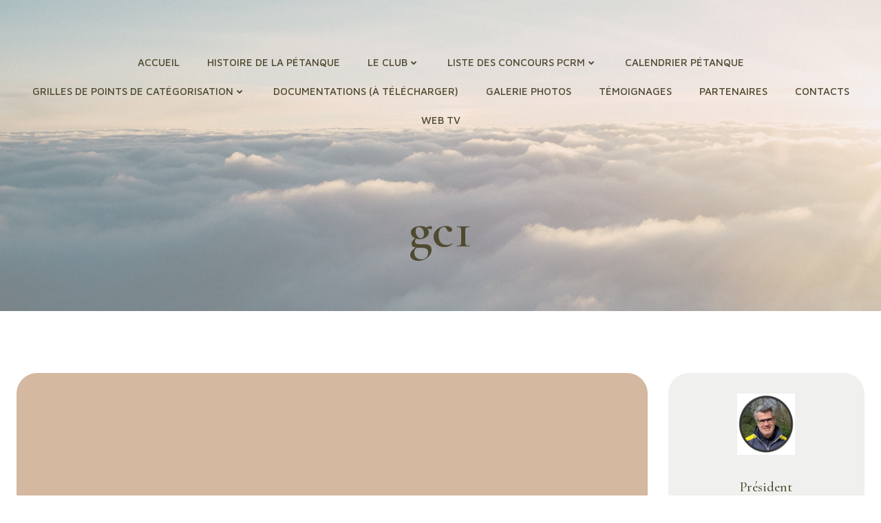

--- FILE ---
content_type: text/html; charset=UTF-8
request_url: http://www.pcrm92.fr/gc1/
body_size: 24643
content:
<!DOCTYPE html>
<html lang="fr-FR">
<head>
    <meta charset="UTF-8">
    <meta name="viewport" content="width=device-width, initial-scale=1">
    <link rel="profile" href="http://gmpg.org/xfn/11">
    <title>gc1 &#8211; PCRM</title>
<meta name='robots' content='max-image-preview:large' />
<link rel='dns-prefetch' href='//www.pcrm92.fr' />
<link rel='dns-prefetch' href='//fonts.googleapis.com' />
<link rel="alternate" type="application/rss+xml" title="PCRM &raquo; Flux" href="https://www.pcrm92.fr/feed/" />
<link rel="alternate" type="application/rss+xml" title="PCRM &raquo; Flux des commentaires" href="https://www.pcrm92.fr/comments/feed/" />
<link rel="alternate" type="text/calendar" title="PCRM &raquo; Flux iCal" href="https://www.pcrm92.fr/events/?ical=1" />
<link rel="alternate" type="application/rss+xml" title="PCRM &raquo; gc1 Flux des commentaires" href="https://www.pcrm92.fr/feed/?attachment_id=149" />
<link rel="alternate" title="oEmbed (JSON)" type="application/json+oembed" href="https://www.pcrm92.fr/wp-json/oembed/1.0/embed?url=https%3A%2F%2Fwww.pcrm92.fr%2Fgc1%2F" />
<link rel="alternate" title="oEmbed (XML)" type="text/xml+oembed" href="https://www.pcrm92.fr/wp-json/oembed/1.0/embed?url=https%3A%2F%2Fwww.pcrm92.fr%2Fgc1%2F&#038;format=xml" />
<style id='wp-img-auto-sizes-contain-inline-css' type='text/css'>
img:is([sizes=auto i],[sizes^="auto," i]){contain-intrinsic-size:3000px 1500px}
/*# sourceURL=wp-img-auto-sizes-contain-inline-css */
</style>

<link rel='stylesheet' id='extend-builder-css-css' href='http://www.pcrm92.fr/wp-content/plugins/colibri-page-builder/extend-builder/assets/static/css/theme.css?ver=1.0.360' type='text/css' media='all' />
<style id='extend-builder-css-inline-css' type='text/css'>
/* page css */
/* part css : theme-shapes */
.colibri-shape-circles {
background-image:url('http://www.pcrm92.fr/wp-content/themes/skylink/resources/images/header-shapes/circles.png')
}
.colibri-shape-10degree-stripes {
background-image:url('http://www.pcrm92.fr/wp-content/themes/skylink/resources/images/header-shapes/10degree-stripes.png')
}
.colibri-shape-rounded-squares-blue {
background-image:url('http://www.pcrm92.fr/wp-content/themes/skylink/resources/images/header-shapes/rounded-squares-blue.png')
}
.colibri-shape-many-rounded-squares-blue {
background-image:url('http://www.pcrm92.fr/wp-content/themes/skylink/resources/images/header-shapes/many-rounded-squares-blue.png')
}
.colibri-shape-two-circles {
background-image:url('http://www.pcrm92.fr/wp-content/themes/skylink/resources/images/header-shapes/two-circles.png')
}
.colibri-shape-circles-2 {
background-image:url('http://www.pcrm92.fr/wp-content/themes/skylink/resources/images/header-shapes/circles-2.png')
}
.colibri-shape-circles-3 {
background-image:url('http://www.pcrm92.fr/wp-content/themes/skylink/resources/images/header-shapes/circles-3.png')
}
.colibri-shape-circles-gradient {
background-image:url('http://www.pcrm92.fr/wp-content/themes/skylink/resources/images/header-shapes/circles-gradient.png')
}
.colibri-shape-circles-white-gradient {
background-image:url('http://www.pcrm92.fr/wp-content/themes/skylink/resources/images/header-shapes/circles-white-gradient.png')
}
.colibri-shape-waves {
background-image:url('http://www.pcrm92.fr/wp-content/themes/skylink/resources/images/header-shapes/waves.png')
}
.colibri-shape-waves-inverted {
background-image:url('http://www.pcrm92.fr/wp-content/themes/skylink/resources/images/header-shapes/waves-inverted.png')
}
.colibri-shape-dots {
background-image:url('http://www.pcrm92.fr/wp-content/themes/skylink/resources/images/header-shapes/dots.png')
}
.colibri-shape-left-tilted-lines {
background-image:url('http://www.pcrm92.fr/wp-content/themes/skylink/resources/images/header-shapes/left-tilted-lines.png')
}
.colibri-shape-right-tilted-lines {
background-image:url('http://www.pcrm92.fr/wp-content/themes/skylink/resources/images/header-shapes/right-tilted-lines.png')
}
.colibri-shape-right-tilted-strips {
background-image:url('http://www.pcrm92.fr/wp-content/themes/skylink/resources/images/header-shapes/right-tilted-strips.png')
}
/* part css : theme */

.h-y-container > *:not(:last-child), .h-x-container-inner > * {
  margin-bottom: 20px;
}
.h-x-container-inner, .h-column__content > .h-x-container > *:last-child {
  margin-bottom: -20px;
}
.h-x-container-inner > * {
  padding-left: 10px;
  padding-right: 10px;
}
.h-x-container-inner {
  margin-left: -10px;
  margin-right: -10px;
}
[class*=style-], [class*=local-style-], .h-global-transition, .h-global-transition-all, .h-global-transition-all * {
  transition-duration: 0.5s;
}
.wp-block-button .wp-block-button__link:not(.has-background),.wp-block-file .wp-block-file__button {
  background-color: rgb(6, 123, 154);
  background-image: none;
}
.wp-block-button .wp-block-button__link:not(.has-background):hover,.wp-block-button .wp-block-button__link:not(.has-background):focus,.wp-block-button .wp-block-button__link:not(.has-background):active,.wp-block-file .wp-block-file__button:hover,.wp-block-file .wp-block-file__button:focus,.wp-block-file .wp-block-file__button:active {
  background-color: rgb(6, 123, 154);
  background-image: none;
}
.wp-block-button.is-style-outline .wp-block-button__link:not(.has-background) {
  color: rgb(6, 123, 154);
  background-color: transparent;
  background-image: none;
  border-top-width: 2px;
  border-top-color: rgb(6, 123, 154);
  border-top-style: solid;
  border-right-width: 2px;
  border-right-color: rgb(6, 123, 154);
  border-right-style: solid;
  border-bottom-width: 2px;
  border-bottom-color: rgb(6, 123, 154);
  border-bottom-style: solid;
  border-left-width: 2px;
  border-left-color: rgb(6, 123, 154);
  border-left-style: solid;
}
.wp-block-button.is-style-outline .wp-block-button__link:not(.has-background):hover,.wp-block-button.is-style-outline .wp-block-button__link:not(.has-background):focus,.wp-block-button.is-style-outline .wp-block-button__link:not(.has-background):active {
  color: #fff;
  background-color: rgb(6, 123, 154);
  background-image: none;
}
.has-background-color,*[class^="wp-block-"].is-style-solid-color {
  background-color: rgb(6, 123, 154);
  background-image: none;
}
.has-colibri-color-1-background-color {
  background-color: rgb(6, 123, 154);
  background-image: none;
}
.wp-block-button .wp-block-button__link.has-colibri-color-1-background-color {
  background-color: rgb(6, 123, 154);
  background-image: none;
}
.wp-block-button .wp-block-button__link.has-colibri-color-1-background-color:hover,.wp-block-button .wp-block-button__link.has-colibri-color-1-background-color:focus,.wp-block-button .wp-block-button__link.has-colibri-color-1-background-color:active {
  background-color: rgb(6, 123, 154);
  background-image: none;
}
.wp-block-button.is-style-outline .wp-block-button__link.has-colibri-color-1-background-color {
  color: rgb(6, 123, 154);
  background-color: transparent;
  background-image: none;
  border-top-width: 2px;
  border-top-color: rgb(6, 123, 154);
  border-top-style: solid;
  border-right-width: 2px;
  border-right-color: rgb(6, 123, 154);
  border-right-style: solid;
  border-bottom-width: 2px;
  border-bottom-color: rgb(6, 123, 154);
  border-bottom-style: solid;
  border-left-width: 2px;
  border-left-color: rgb(6, 123, 154);
  border-left-style: solid;
}
.wp-block-button.is-style-outline .wp-block-button__link.has-colibri-color-1-background-color:hover,.wp-block-button.is-style-outline .wp-block-button__link.has-colibri-color-1-background-color:focus,.wp-block-button.is-style-outline .wp-block-button__link.has-colibri-color-1-background-color:active {
  color: #fff;
  background-color: rgb(6, 123, 154);
  background-image: none;
}
*[class^="wp-block-"].has-colibri-color-1-background-color,*[class^="wp-block-"] .has-colibri-color-1-background-color,*[class^="wp-block-"].is-style-solid-color.has-colibri-color-1-color,*[class^="wp-block-"].is-style-solid-color blockquote.has-colibri-color-1-color,*[class^="wp-block-"].is-style-solid-color blockquote.has-colibri-color-1-color p {
  background-color: rgb(6, 123, 154);
  background-image: none;
}
.has-colibri-color-1-color {
  color: rgb(6, 123, 154);
}
.has-colibri-color-2-background-color {
  background-color: rgb(212, 146, 89);
  background-image: none;
}
.wp-block-button .wp-block-button__link.has-colibri-color-2-background-color {
  background-color: rgb(212, 146, 89);
  background-image: none;
}
.wp-block-button .wp-block-button__link.has-colibri-color-2-background-color:hover,.wp-block-button .wp-block-button__link.has-colibri-color-2-background-color:focus,.wp-block-button .wp-block-button__link.has-colibri-color-2-background-color:active {
  background-color: rgb(127, 87, 53);
  background-image: none;
}
.wp-block-button.is-style-outline .wp-block-button__link.has-colibri-color-2-background-color {
  color: rgb(212, 146, 89);
  background-color: transparent;
  background-image: none;
  border-top-width: 2px;
  border-top-color: rgb(212, 146, 89);
  border-top-style: solid;
  border-right-width: 2px;
  border-right-color: rgb(212, 146, 89);
  border-right-style: solid;
  border-bottom-width: 2px;
  border-bottom-color: rgb(212, 146, 89);
  border-bottom-style: solid;
  border-left-width: 2px;
  border-left-color: rgb(212, 146, 89);
  border-left-style: solid;
}
.wp-block-button.is-style-outline .wp-block-button__link.has-colibri-color-2-background-color:hover,.wp-block-button.is-style-outline .wp-block-button__link.has-colibri-color-2-background-color:focus,.wp-block-button.is-style-outline .wp-block-button__link.has-colibri-color-2-background-color:active {
  color: #fff;
  background-color: rgb(212, 146, 89);
  background-image: none;
}
*[class^="wp-block-"].has-colibri-color-2-background-color,*[class^="wp-block-"] .has-colibri-color-2-background-color,*[class^="wp-block-"].is-style-solid-color.has-colibri-color-2-color,*[class^="wp-block-"].is-style-solid-color blockquote.has-colibri-color-2-color,*[class^="wp-block-"].is-style-solid-color blockquote.has-colibri-color-2-color p {
  background-color: rgb(212, 146, 89);
  background-image: none;
}
.has-colibri-color-2-color {
  color: rgb(212, 146, 89);
}
.has-colibri-color-3-background-color {
  background-color: rgb(240, 241, 238);
  background-image: none;
}
.wp-block-button .wp-block-button__link.has-colibri-color-3-background-color {
  background-color: rgb(240, 241, 238);
  background-image: none;
}
.wp-block-button .wp-block-button__link.has-colibri-color-3-background-color:hover,.wp-block-button .wp-block-button__link.has-colibri-color-3-background-color:focus,.wp-block-button .wp-block-button__link.has-colibri-color-3-background-color:active {
  background-color: rgb(155, 156, 154);
  background-image: none;
}
.wp-block-button.is-style-outline .wp-block-button__link.has-colibri-color-3-background-color {
  color: rgb(240, 241, 238);
  background-color: transparent;
  background-image: none;
  border-top-width: 2px;
  border-top-color: rgb(240, 241, 238);
  border-top-style: solid;
  border-right-width: 2px;
  border-right-color: rgb(240, 241, 238);
  border-right-style: solid;
  border-bottom-width: 2px;
  border-bottom-color: rgb(240, 241, 238);
  border-bottom-style: solid;
  border-left-width: 2px;
  border-left-color: rgb(240, 241, 238);
  border-left-style: solid;
}
.wp-block-button.is-style-outline .wp-block-button__link.has-colibri-color-3-background-color:hover,.wp-block-button.is-style-outline .wp-block-button__link.has-colibri-color-3-background-color:focus,.wp-block-button.is-style-outline .wp-block-button__link.has-colibri-color-3-background-color:active {
  color: #fff;
  background-color: rgb(240, 241, 238);
  background-image: none;
}
*[class^="wp-block-"].has-colibri-color-3-background-color,*[class^="wp-block-"] .has-colibri-color-3-background-color,*[class^="wp-block-"].is-style-solid-color.has-colibri-color-3-color,*[class^="wp-block-"].is-style-solid-color blockquote.has-colibri-color-3-color,*[class^="wp-block-"].is-style-solid-color blockquote.has-colibri-color-3-color p {
  background-color: rgb(240, 241, 238);
  background-image: none;
}
.has-colibri-color-3-color {
  color: rgb(240, 241, 238);
}
.has-colibri-color-4-background-color {
  background-color: rgb(174, 178, 191);
  background-image: none;
}
.wp-block-button .wp-block-button__link.has-colibri-color-4-background-color {
  background-color: rgb(174, 178, 191);
  background-image: none;
}
.wp-block-button .wp-block-button__link.has-colibri-color-4-background-color:hover,.wp-block-button .wp-block-button__link.has-colibri-color-4-background-color:focus,.wp-block-button .wp-block-button__link.has-colibri-color-4-background-color:active {
  background-color: rgb(97, 99, 106);
  background-image: none;
}
.wp-block-button.is-style-outline .wp-block-button__link.has-colibri-color-4-background-color {
  color: rgb(174, 178, 191);
  background-color: transparent;
  background-image: none;
  border-top-width: 2px;
  border-top-color: rgb(174, 178, 191);
  border-top-style: solid;
  border-right-width: 2px;
  border-right-color: rgb(174, 178, 191);
  border-right-style: solid;
  border-bottom-width: 2px;
  border-bottom-color: rgb(174, 178, 191);
  border-bottom-style: solid;
  border-left-width: 2px;
  border-left-color: rgb(174, 178, 191);
  border-left-style: solid;
}
.wp-block-button.is-style-outline .wp-block-button__link.has-colibri-color-4-background-color:hover,.wp-block-button.is-style-outline .wp-block-button__link.has-colibri-color-4-background-color:focus,.wp-block-button.is-style-outline .wp-block-button__link.has-colibri-color-4-background-color:active {
  color: #fff;
  background-color: rgb(174, 178, 191);
  background-image: none;
}
*[class^="wp-block-"].has-colibri-color-4-background-color,*[class^="wp-block-"] .has-colibri-color-4-background-color,*[class^="wp-block-"].is-style-solid-color.has-colibri-color-4-color,*[class^="wp-block-"].is-style-solid-color blockquote.has-colibri-color-4-color,*[class^="wp-block-"].is-style-solid-color blockquote.has-colibri-color-4-color p {
  background-color: rgb(174, 178, 191);
  background-image: none;
}
.has-colibri-color-4-color {
  color: rgb(174, 178, 191);
}
.has-colibri-color-5-background-color {
  background-color: #FFFFFF;
  background-image: none;
}
.wp-block-button .wp-block-button__link.has-colibri-color-5-background-color {
  background-color: #FFFFFF;
  background-image: none;
}
.wp-block-button .wp-block-button__link.has-colibri-color-5-background-color:hover,.wp-block-button .wp-block-button__link.has-colibri-color-5-background-color:focus,.wp-block-button .wp-block-button__link.has-colibri-color-5-background-color:active {
  background-color: rgb(102, 102, 102);
  background-image: none;
}
.wp-block-button.is-style-outline .wp-block-button__link.has-colibri-color-5-background-color {
  color: #FFFFFF;
  background-color: transparent;
  background-image: none;
  border-top-width: 2px;
  border-top-color: #FFFFFF;
  border-top-style: solid;
  border-right-width: 2px;
  border-right-color: #FFFFFF;
  border-right-style: solid;
  border-bottom-width: 2px;
  border-bottom-color: #FFFFFF;
  border-bottom-style: solid;
  border-left-width: 2px;
  border-left-color: #FFFFFF;
  border-left-style: solid;
}
.wp-block-button.is-style-outline .wp-block-button__link.has-colibri-color-5-background-color:hover,.wp-block-button.is-style-outline .wp-block-button__link.has-colibri-color-5-background-color:focus,.wp-block-button.is-style-outline .wp-block-button__link.has-colibri-color-5-background-color:active {
  color: #fff;
  background-color: #FFFFFF;
  background-image: none;
}
*[class^="wp-block-"].has-colibri-color-5-background-color,*[class^="wp-block-"] .has-colibri-color-5-background-color,*[class^="wp-block-"].is-style-solid-color.has-colibri-color-5-color,*[class^="wp-block-"].is-style-solid-color blockquote.has-colibri-color-5-color,*[class^="wp-block-"].is-style-solid-color blockquote.has-colibri-color-5-color p {
  background-color: #FFFFFF;
  background-image: none;
}
.has-colibri-color-5-color {
  color: #FFFFFF;
}
.has-colibri-color-6-background-color {
  background-color: rgb(79, 74, 48);
  background-image: none;
}
.wp-block-button .wp-block-button__link.has-colibri-color-6-background-color {
  background-color: rgb(79, 74, 48);
  background-image: none;
}
.wp-block-button .wp-block-button__link.has-colibri-color-6-background-color:hover,.wp-block-button .wp-block-button__link.has-colibri-color-6-background-color:focus,.wp-block-button .wp-block-button__link.has-colibri-color-6-background-color:active {
  background-color: rgb(79, 74, 48);
  background-image: none;
}
.wp-block-button.is-style-outline .wp-block-button__link.has-colibri-color-6-background-color {
  color: rgb(79, 74, 48);
  background-color: transparent;
  background-image: none;
  border-top-width: 2px;
  border-top-color: rgb(79, 74, 48);
  border-top-style: solid;
  border-right-width: 2px;
  border-right-color: rgb(79, 74, 48);
  border-right-style: solid;
  border-bottom-width: 2px;
  border-bottom-color: rgb(79, 74, 48);
  border-bottom-style: solid;
  border-left-width: 2px;
  border-left-color: rgb(79, 74, 48);
  border-left-style: solid;
}
.wp-block-button.is-style-outline .wp-block-button__link.has-colibri-color-6-background-color:hover,.wp-block-button.is-style-outline .wp-block-button__link.has-colibri-color-6-background-color:focus,.wp-block-button.is-style-outline .wp-block-button__link.has-colibri-color-6-background-color:active {
  color: #fff;
  background-color: rgb(79, 74, 48);
  background-image: none;
}
*[class^="wp-block-"].has-colibri-color-6-background-color,*[class^="wp-block-"] .has-colibri-color-6-background-color,*[class^="wp-block-"].is-style-solid-color.has-colibri-color-6-color,*[class^="wp-block-"].is-style-solid-color blockquote.has-colibri-color-6-color,*[class^="wp-block-"].is-style-solid-color blockquote.has-colibri-color-6-color p {
  background-color: rgb(79, 74, 48);
  background-image: none;
}
.has-colibri-color-6-color {
  color: rgb(79, 74, 48);
}
#colibri .woocommerce-store-notice,#colibri.woocommerce .content .h-section input[type=submit],#colibri.woocommerce-page  .content .h-section  input[type=button],#colibri.woocommerce .content .h-section  input[type=button],#colibri.woocommerce-page  .content .h-section .button,#colibri.woocommerce .content .h-section .button,#colibri.woocommerce-page  .content .h-section  a.button,#colibri.woocommerce .content .h-section  a.button,#colibri.woocommerce-page  .content .h-section button.button,#colibri.woocommerce .content .h-section button.button,#colibri.woocommerce-page  .content .h-section input.button,#colibri.woocommerce .content .h-section input.button,#colibri.woocommerce-page  .content .h-section input#submit,#colibri.woocommerce .content .h-section input#submit,#colibri.woocommerce-page  .content .h-section a.added_to_cart,#colibri.woocommerce .content .h-section a.added_to_cart,#colibri.woocommerce-page  .content .h-section .ui-slider-range,#colibri.woocommerce .content .h-section .ui-slider-range,#colibri.woocommerce-page  .content .h-section .ui-slider-handle,#colibri.woocommerce .content .h-section .ui-slider-handle,#colibri.woocommerce-page  .content .h-section .wc-block-cart__submit-button,#colibri.woocommerce .content .h-section .wc-block-cart__submit-button,#colibri.woocommerce-page  .content .h-section .wc-block-components-checkout-place-order-button,#colibri.woocommerce .content .h-section .wc-block-components-checkout-place-order-button {
  background-color: rgb(6, 123, 154);
  background-image: none;
  border-top-width: 0px;
  border-top-color: rgb(6, 123, 154);
  border-top-style: solid;
  border-right-width: 0px;
  border-right-color: rgb(6, 123, 154);
  border-right-style: solid;
  border-bottom-width: 0px;
  border-bottom-color: rgb(6, 123, 154);
  border-bottom-style: solid;
  border-left-width: 0px;
  border-left-color: rgb(6, 123, 154);
  border-left-style: solid;
}
#colibri .woocommerce-store-notice:hover,#colibri .woocommerce-store-notice:focus,#colibri .woocommerce-store-notice:active,#colibri.woocommerce .content .h-section input[type=submit]:hover,#colibri.woocommerce .content .h-section input[type=submit]:focus,#colibri.woocommerce .content .h-section input[type=submit]:active,#colibri.woocommerce-page  .content .h-section  input[type=button]:hover,#colibri.woocommerce-page  .content .h-section  input[type=button]:focus,#colibri.woocommerce-page  .content .h-section  input[type=button]:active,#colibri.woocommerce .content .h-section  input[type=button]:hover,#colibri.woocommerce .content .h-section  input[type=button]:focus,#colibri.woocommerce .content .h-section  input[type=button]:active,#colibri.woocommerce-page  .content .h-section .button:hover,#colibri.woocommerce-page  .content .h-section .button:focus,#colibri.woocommerce-page  .content .h-section .button:active,#colibri.woocommerce .content .h-section .button:hover,#colibri.woocommerce .content .h-section .button:focus,#colibri.woocommerce .content .h-section .button:active,#colibri.woocommerce-page  .content .h-section  a.button:hover,#colibri.woocommerce-page  .content .h-section  a.button:focus,#colibri.woocommerce-page  .content .h-section  a.button:active,#colibri.woocommerce .content .h-section  a.button:hover,#colibri.woocommerce .content .h-section  a.button:focus,#colibri.woocommerce .content .h-section  a.button:active,#colibri.woocommerce-page  .content .h-section button.button:hover,#colibri.woocommerce-page  .content .h-section button.button:focus,#colibri.woocommerce-page  .content .h-section button.button:active,#colibri.woocommerce .content .h-section button.button:hover,#colibri.woocommerce .content .h-section button.button:focus,#colibri.woocommerce .content .h-section button.button:active,#colibri.woocommerce-page  .content .h-section input.button:hover,#colibri.woocommerce-page  .content .h-section input.button:focus,#colibri.woocommerce-page  .content .h-section input.button:active,#colibri.woocommerce .content .h-section input.button:hover,#colibri.woocommerce .content .h-section input.button:focus,#colibri.woocommerce .content .h-section input.button:active,#colibri.woocommerce-page  .content .h-section input#submit:hover,#colibri.woocommerce-page  .content .h-section input#submit:focus,#colibri.woocommerce-page  .content .h-section input#submit:active,#colibri.woocommerce .content .h-section input#submit:hover,#colibri.woocommerce .content .h-section input#submit:focus,#colibri.woocommerce .content .h-section input#submit:active,#colibri.woocommerce-page  .content .h-section a.added_to_cart:hover,#colibri.woocommerce-page  .content .h-section a.added_to_cart:focus,#colibri.woocommerce-page  .content .h-section a.added_to_cart:active,#colibri.woocommerce .content .h-section a.added_to_cart:hover,#colibri.woocommerce .content .h-section a.added_to_cart:focus,#colibri.woocommerce .content .h-section a.added_to_cart:active,#colibri.woocommerce-page  .content .h-section .ui-slider-range:hover,#colibri.woocommerce-page  .content .h-section .ui-slider-range:focus,#colibri.woocommerce-page  .content .h-section .ui-slider-range:active,#colibri.woocommerce .content .h-section .ui-slider-range:hover,#colibri.woocommerce .content .h-section .ui-slider-range:focus,#colibri.woocommerce .content .h-section .ui-slider-range:active,#colibri.woocommerce-page  .content .h-section .ui-slider-handle:hover,#colibri.woocommerce-page  .content .h-section .ui-slider-handle:focus,#colibri.woocommerce-page  .content .h-section .ui-slider-handle:active,#colibri.woocommerce .content .h-section .ui-slider-handle:hover,#colibri.woocommerce .content .h-section .ui-slider-handle:focus,#colibri.woocommerce .content .h-section .ui-slider-handle:active,#colibri.woocommerce-page  .content .h-section .wc-block-cart__submit-button:hover,#colibri.woocommerce-page  .content .h-section .wc-block-cart__submit-button:focus,#colibri.woocommerce-page  .content .h-section .wc-block-cart__submit-button:active,#colibri.woocommerce .content .h-section .wc-block-cart__submit-button:hover,#colibri.woocommerce .content .h-section .wc-block-cart__submit-button:focus,#colibri.woocommerce .content .h-section .wc-block-cart__submit-button:active,#colibri.woocommerce-page  .content .h-section .wc-block-components-checkout-place-order-button:hover,#colibri.woocommerce-page  .content .h-section .wc-block-components-checkout-place-order-button:focus,#colibri.woocommerce-page  .content .h-section .wc-block-components-checkout-place-order-button:active,#colibri.woocommerce .content .h-section .wc-block-components-checkout-place-order-button:hover,#colibri.woocommerce .content .h-section .wc-block-components-checkout-place-order-button:focus,#colibri.woocommerce .content .h-section .wc-block-components-checkout-place-order-button:active {
  background-color: rgb(6, 123, 154);
  background-image: none;
  border-top-width: 0px;
  border-top-color: rgb(6, 123, 154);
  border-top-style: solid;
  border-right-width: 0px;
  border-right-color: rgb(6, 123, 154);
  border-right-style: solid;
  border-bottom-width: 0px;
  border-bottom-color: rgb(6, 123, 154);
  border-bottom-style: solid;
  border-left-width: 0px;
  border-left-color: rgb(6, 123, 154);
  border-left-style: solid;
}
#colibri.woocommerce-page  .content .h-section .star-rating::before,#colibri.woocommerce .content .h-section .star-rating::before,#colibri.woocommerce-page  .content .h-section .star-rating span::before,#colibri.woocommerce .content .h-section .star-rating span::before {
  color: rgb(6, 123, 154);
}
#colibri.woocommerce-page  .content .h-section .price,#colibri.woocommerce .content .h-section .price {
  color: rgb(6, 123, 154);
}
#colibri.woocommerce-page  .content .h-section .price del,#colibri.woocommerce .content .h-section .price del {
  color: rgb(9, 191, 239);
}
#colibri.woocommerce-page  .content .h-section .onsale,#colibri.woocommerce .content .h-section .onsale {
  background-color: rgb(6, 123, 154);
  background-image: none;
}
#colibri.woocommerce-page  .content .h-section .onsale:hover,#colibri.woocommerce-page  .content .h-section .onsale:focus,#colibri.woocommerce-page  .content .h-section .onsale:active,#colibri.woocommerce .content .h-section .onsale:hover,#colibri.woocommerce .content .h-section .onsale:focus,#colibri.woocommerce .content .h-section .onsale:active {
  background-color: rgb(6, 123, 154);
  background-image: none;
}
#colibri.woocommerce ul.products li.product h2:hover {
  color: rgb(6, 123, 154);
}
#colibri.woocommerce-page  .content .h-section .woocommerce-pagination .page-numbers.current,#colibri.woocommerce .content .h-section .woocommerce-pagination .page-numbers.current,#colibri.woocommerce-page  .content .h-section .woocommerce-pagination a.page-numbers:hover,#colibri.woocommerce .content .h-section .woocommerce-pagination a.page-numbers:hover {
  background-color: rgb(6, 123, 154);
  background-image: none;
}
#colibri.woocommerce-page  .content .h-section .comment-form-rating .stars a,#colibri.woocommerce .content .h-section .comment-form-rating .stars a {
  color: rgb(6, 123, 154);
}
.h-section-global-spacing {
  padding-top: 90px;
  padding-bottom: 90px;
}
#colibri .colibri-language-switcher {
  background-color: white;
  background-image: none;
  top: 80px;
  border-top-width: 0px;
  border-top-style: none;
  border-top-left-radius: 4px;
  border-top-right-radius: 0px;
  border-right-width: 0px;
  border-right-style: none;
  border-bottom-width: 0px;
  border-bottom-style: none;
  border-bottom-left-radius: 4px;
  border-bottom-right-radius: 0px;
  border-left-width: 0px;
  border-left-style: none;
}
#colibri .colibri-language-switcher .lang-item {
  padding-top: 14px;
  padding-right: 18px;
  padding-bottom: 14px;
  padding-left: 18px;
}
body {
  font-family: Maven Pro;
  font-weight: 400;
  font-size: 16px;
  line-height: 1.6;
  color: rgb(79, 78, 74);
}
body a {
  font-family: Maven Pro;
  font-weight: 400;
  text-decoration: none;
  font-size: 1em;
  line-height: 1.5;
  color: rgb(164, 154, 100);
}
body a:hover {
  color: rgb(79, 78, 74);
}
body p {
  margin-bottom: 16px;
  font-family: Maven Pro;
  font-weight: 400;
  font-size: 16px;
  line-height: 1.6;
  color: rgb(79, 78, 74);
}
body .h-lead p {
  margin-bottom: 16px;
  font-family: Maven Pro;
  font-weight: 400;
  font-size: 1.25em;
  line-height: 1.5;
  color: rgb(79, 78, 74);
}
body blockquote p {
  margin-bottom: 16px;
  font-family: Maven Pro;
  font-weight: 400;
  font-size: 16px;
  line-height: 1.6;
  color: rgb(164, 154, 100);
}
body h1 {
  margin-bottom: 16px;
  font-family: Cormorant Garamond;
  font-weight: 600;
  font-size: 4.8em;
  line-height: 1;
  color: rgb(79, 74, 48);
}
body h2 {
  margin-bottom: 16px;
  font-family: Cormorant Garamond;
  font-weight: 600;
  font-size: 2.625em;
  line-height: 1.143;
  color: rgb(79, 74, 48);
}
body h3 {
  margin-bottom: 16px;
  font-family: Cormorant Garamond;
  font-weight: 600;
  font-size: 2.25em;
  line-height: 1.25;
  color: rgb(79, 74, 48);
}
body h4 {
  margin-bottom: 16px;
  font-family: Maven Pro;
  font-weight: 400;
  font-size: 1.25em;
  line-height: 1.6;
  color: rgb(79, 74, 48);
}
body h5 {
  margin-bottom: 16px;
  font-family: Maven Pro;
  font-weight: 400;
  font-size: 1.125em;
  line-height: 1.55;
  color: rgb(79, 74, 48);
}
body h6 {
  margin-bottom: 16px;
  font-family: Cormorant Garamond;
  font-weight: 600;
  font-size: 1.1em;
  line-height: 1.6;
  color: rgb(79, 74, 48);
}


@media (min-width: 768px) and (max-width: 1023px){
.h-section-global-spacing {
  padding-top: 60px;
  padding-bottom: 60px;
}
body h1 {
  font-size: 4em;
}

}

@media (max-width: 767px){
.h-section-global-spacing {
  padding-top: 30px;
  padding-bottom: 30px;
}
body h1 {
  font-size: 3em;
}

}
/* part css : page */
#colibri .style-36 {
  animation-duration: 0.5s;
  padding-top: 20px;
  padding-bottom: 20px;
  background-color: transparent;
  background-image: none;
}
#colibri .h-navigation_sticky .style-36,#colibri .h-navigation_sticky.style-36 {
  background-color: #FFFFFF;
  background-image: none;
  padding-top: 15px;
  padding-bottom: 15px;
  box-shadow: 0px 1px 2px 0px rgba(0, 0, 0, 0.2) ;
}
#colibri .style-38 {
  text-align: center;
  height: auto;
  min-height: unset;
}
#colibri .style-40 {
  text-align: center;
  height: auto;
  min-height: unset;
}
#colibri .style-41 {
  height: 50px;
}
#colibri .style-42 {
  text-align: center;
  height: auto;
  min-height: unset;
}
#colibri .style-43 >  div > .colibri-menu-container > ul.colibri-menu {
  justify-content: center;
}
#colibri .style-43 >  div > .colibri-menu-container > ul.colibri-menu > li {
  margin-top: 0px;
  margin-right: 20px;
  margin-bottom: 0px;
  margin-left: 20px;
  padding-top: 10px;
  padding-right: 0px;
  padding-bottom: 10px;
  padding-left: 0px;
}
#colibri .style-43 >  div > .colibri-menu-container > ul.colibri-menu > li.current_page_item,#colibri .style-43  >  div > .colibri-menu-container > ul.colibri-menu > li.current_page_item:hover {
  margin-top: 0px;
  margin-right: 20px;
  margin-bottom: 0px;
  margin-left: 20px;
  padding-top: 10px;
  padding-right: 0px;
  padding-bottom: 10px;
  padding-left: 0px;
}
#colibri .style-43 >  div > .colibri-menu-container > ul.colibri-menu > li > a {
  font-family: Maven Pro;
  font-weight: 500;
  text-transform: uppercase;
  font-size: 15px;
  line-height: 1.5em;
  letter-spacing: 0px;
  color: rgb(79, 74, 48);
}
#colibri .style-43  >  div > .colibri-menu-container > ul.colibri-menu > li.current_page_item > a,#colibri .style-43  >  div > .colibri-menu-container > ul.colibri-menu > li.current_page_item > a:hover {
  font-family: Maven Pro;
  font-weight: 500;
  text-transform: uppercase;
  font-size: 15px;
  line-height: 1.5em;
  letter-spacing: 0px;
  color: rgb(79, 74, 48);
}
#colibri .style-43 >  div > .colibri-menu-container > ul.colibri-menu li > ul {
  background-color: #ffffff;
  background-image: none;
  margin-right: 5px;
  margin-left: 5px;
  box-shadow: 0px 0px 5px 2px rgba(0, 0, 0, 0.04) ;
}
#colibri .style-43 >  div > .colibri-menu-container > ul.colibri-menu li > ul  li {
  padding-top: 10px;
  padding-right: 20px;
  padding-bottom: 10px;
  padding-left: 20px;
  border-top-width: 0px;
  border-top-style: none;
  border-right-width: 0px;
  border-right-style: none;
  border-bottom-width: 1px;
  border-bottom-color: rgba(128,128,128,.2);
  border-bottom-style: solid;
  border-left-width: 0px;
  border-left-style: none;
  background-color: #FFFFFF;
  background-image: none;
}
#colibri .style-43  >  div > .colibri-menu-container > ul.colibri-menu li > ul > li.hover {
  background-color: rgb(6, 123, 154);
}
#colibri .style-43  >  div > .colibri-menu-container > ul.colibri-menu li > ul > li:hover,#colibri .style-43  >  div > .colibri-menu-container > ul.colibri-menu li > ul > li.hover {
  background-color: rgb(6, 123, 154);
}
#colibri .style-43 >  div > .colibri-menu-container > ul.colibri-menu li > ul li.current_page_item,#colibri .style-43  >  div > .colibri-menu-container > ul.colibri-menu li > ul > li.current_page_item:hover {
  padding-top: 10px;
  padding-right: 20px;
  padding-bottom: 10px;
  padding-left: 20px;
  border-top-width: 0px;
  border-top-style: none;
  border-right-width: 0px;
  border-right-style: none;
  border-bottom-width: 1px;
  border-bottom-color: rgba(128,128,128,.2);
  border-bottom-style: solid;
  border-left-width: 0px;
  border-left-style: none;
  background-color: rgb(6, 123, 154);
  background-image: none;
}
#colibri .style-43 >  div > .colibri-menu-container > ul.colibri-menu li > ul > li > a {
  font-size: 14px;
  color: rgb(79, 74, 48);
}
#colibri .style-43 >  div > .colibri-menu-container > ul.colibri-menu li > ul > li.current_page_item > a,#colibri .style-43  >  div > .colibri-menu-container > ul.colibri-menu li > ul > li.current_page_item > a:hover {
  font-size: 14px;
  color: rgb(79, 74, 48);
}
#colibri .style-43 >  div > .colibri-menu-container > ul.colibri-menu.bordered-active-item > li::after,#colibri .style-43 
      ul.colibri-menu.bordered-active-item > li::before {
  background-color: rgb(79, 74, 48);
  background-image: none;
  height: 2px;
}
#colibri .style-43 >  div > .colibri-menu-container > ul.colibri-menu.solid-active-item > li::after,#colibri .style-43 
      ul.colibri-menu.solid-active-item > li::before {
  background-color: white;
  background-image: none;
  border-top-width: 0px;
  border-top-style: none;
  border-top-left-radius: 0%;
  border-top-right-radius: 0%;
  border-right-width: 0px;
  border-right-style: none;
  border-bottom-width: 0px;
  border-bottom-style: none;
  border-bottom-left-radius: 0%;
  border-bottom-right-radius: 0%;
  border-left-width: 0px;
  border-left-style: none;
}
#colibri .style-43 >  div > .colibri-menu-container > ul.colibri-menu > li > ul {
  margin-top: 0px;
}
#colibri .style-43 >  div > .colibri-menu-container > ul.colibri-menu > li > ul::before {
  height: 0px;
  width: 100% ;
}
#colibri .style-43 >  div > .colibri-menu-container > ul.colibri-menu  li > a > svg,#colibri .style-43 >  div > .colibri-menu-container > ul.colibri-menu  li > a >  .arrow-wrapper {
  padding-right: 5px;
  padding-left: 5px;
  color: rgb(79, 74, 48);
}
#colibri .style-43 >  div > .colibri-menu-container > ul.colibri-menu > li.hover  > a > svg,#colibri .style-43 >  div > .colibri-menu-container > ul.colibri-menu > li.hover  > a > .arrow-wrapper {
  color: rgb(164, 154, 100);
}
#colibri .style-43 >  div > .colibri-menu-container > ul.colibri-menu > li:hover  > a > svg,#colibri .style-43 >  div > .colibri-menu-container > ul.colibri-menu > li.hover  > a > svg,#colibri .style-43 >  div > .colibri-menu-container > ul.colibri-menu > li:hover  > a > .arrow-wrapper,#colibri .style-43 >  div > .colibri-menu-container > ul.colibri-menu > li.hover  > a > .arrow-wrapper {
  color: rgb(164, 154, 100);
}
#colibri .style-43 >  div > .colibri-menu-container > ul.colibri-menu li.current_page_item > a > svg,#colibri .style-43 >  div > .colibri-menu-container > ul.colibri-menu > li.current_page_item:hover > a > svg,#colibri .style-43 >  div > .colibri-menu-container > ul.colibri-menu li.current_page_item > a > .arrow-wrapper,#colibri .style-43 >  div > .colibri-menu-container > ul.colibri-menu > li.current_page_item:hover > a > .arrow-wrapper {
  padding-right: 5px;
  padding-left: 5px;
  color: rgb(164, 154, 100);
}
#colibri .style-43 >  div > .colibri-menu-container > ul.colibri-menu li > ul  li > a > svg,#colibri .style-43 >  div > .colibri-menu-container > ul.colibri-menu li > ul  li > a >  .arrow-wrapper {
  color: rgb(79, 74, 48);
}
#colibri .style-43 >  div > .colibri-menu-container > ul.colibri-menu li > ul li.current_page_item > a > svg,#colibri .style-43 >  div > .colibri-menu-container > ul.colibri-menu li > ul > li.current_page_item:hover > a > svg,#colibri .style-43 >  div > .colibri-menu-container > ul.colibri-menu li > ul li.current_page_item > a > .arrow-wrapper,#colibri .style-43 >  div > .colibri-menu-container > ul.colibri-menu li > ul > li.current_page_item:hover > a > .arrow-wrapper {
  color: rgb(79, 74, 48);
}
#colibri .h-navigation_sticky .style-43 >  div > .colibri-menu-container > ul.colibri-menu > li > a,#colibri .h-navigation_sticky.style-43 >  div > .colibri-menu-container > ul.colibri-menu > li > a {
  color: rgb(79, 74, 48);
}
#colibri .h-navigation_sticky .style-43 >  div > .colibri-menu-container > ul.colibri-menu.bordered-active-item > li::after,#colibri .h-navigation_sticky .style-43 
      ul.colibri-menu.bordered-active-item > li::before,#colibri .h-navigation_sticky.style-43 >  div > .colibri-menu-container > ul.colibri-menu.bordered-active-item > li::after,#colibri .h-navigation_sticky.style-43 
      ul.colibri-menu.bordered-active-item > li::before {
  background-color: rgb(79, 74, 48);
  background-image: none;
}
#colibri .style-44-offscreen {
  background-color: rgb(42, 29, 18);
  background-image: none;
  width: 300px !important;
}
#colibri .style-44-offscreenOverlay {
  background-color: rgba(0,0,0,0.5);
  background-image: none;
}
#colibri .style-44  .h-hamburger-icon {
  background-color: rgba(0, 0, 0, 0.1);
  background-image: none;
  border-top-width: 0px;
  border-top-color: black;
  border-top-style: solid;
  border-top-left-radius: 100%;
  border-top-right-radius: 100%;
  border-right-width: 0px;
  border-right-color: black;
  border-right-style: solid;
  border-bottom-width: 0px;
  border-bottom-color: black;
  border-bottom-style: solid;
  border-bottom-left-radius: 100%;
  border-bottom-right-radius: 100%;
  border-left-width: 0px;
  border-left-color: black;
  border-left-style: solid;
  fill: white;
  padding-top: 5px;
  padding-right: 5px;
  padding-bottom: 5px;
  padding-left: 5px;
  width: 24px;
  height: 24px;
}
#colibri .style-47 {
  text-align: center;
  height: auto;
  min-height: unset;
}
#colibri .style-48-image {
  max-height: 70px;
}
#colibri .style-48 a,#colibri .style-48  .logo-text {
  color: #ffffff;
  font-weight: 500;
  text-decoration: none;
  text-transform: uppercase;
  font-size: 20px;
}
#colibri .h-navigation_sticky .style-48-image,#colibri .h-navigation_sticky.style-48-image {
  max-height: 70px;
}
#colibri .h-navigation_sticky .style-48 a,#colibri .h-navigation_sticky .style-48  .logo-text,#colibri .h-navigation_sticky.style-48 a,#colibri .h-navigation_sticky.style-48  .logo-text {
  color: #000000;
  text-decoration: none;
}
#colibri .style-50 {
  text-align: center;
  height: auto;
  min-height: unset;
}
#colibri .style-51 {
  color: rgb(212, 146, 89);
}
#colibri .style-51 a {
  color: rgb(212, 146, 89);
}
#colibri .style-51 a:hover {
  color: rgb(212, 108, 18);
}
#colibri .style-52 >  div > .colibri-menu-container > ul.colibri-menu > li > a {
  padding-top: 12px;
  padding-bottom: 12px;
  padding-left: 40px;
  border-top-width: 0px;
  border-top-color: #808080;
  border-top-style: solid;
  border-right-width: 0px;
  border-right-color: #808080;
  border-right-style: solid;
  border-bottom-width: 1px;
  border-bottom-color: rgba(212, 184, 160, 0.4);
  border-bottom-style: solid;
  border-left-width: 0px;
  border-left-color: #808080;
  border-left-style: solid;
  font-weight: 500;
  font-size: 14px;
  color: #FFFFFF;
}
#colibri .style-52  >  div > .colibri-menu-container > ul.colibri-menu > li.hover  > a {
  background-color: rgba(212, 184, 160, 0.8);
  background-image: none;
}
#colibri .style-52  >  div > .colibri-menu-container > ul.colibri-menu > li:hover > a,#colibri .style-52  >  div > .colibri-menu-container > ul.colibri-menu > li.hover  > a {
  background-color: rgba(212, 184, 160, 0.8);
  background-image: none;
}
#colibri .style-52  >  div > .colibri-menu-container > ul.colibri-menu > li.current_page_item > a,#colibri .style-52  >  div > .colibri-menu-container > ul.colibri-menu > li.current_page_item > a:hover {
  padding-top: 12px;
  padding-bottom: 12px;
  padding-left: 40px;
  border-top-width: 0px;
  border-top-color: #808080;
  border-top-style: solid;
  border-right-width: 0px;
  border-right-color: #808080;
  border-right-style: solid;
  border-bottom-width: 1px;
  border-bottom-color: rgba(212, 184, 160, 0.4);
  border-bottom-style: solid;
  border-left-width: 0px;
  border-left-color: #808080;
  border-left-style: solid;
  background-color: rgb(212, 146, 89);
  background-image: none;
  font-weight: 500;
  font-size: 14px;
  color: #FFFFFF;
}
#colibri .style-52 >  div > .colibri-menu-container > ul.colibri-menu li > ul > li > a {
  padding-top: 12px;
  padding-bottom: 12px;
  padding-left: 40px;
  border-top-width: 0px;
  border-top-color: #808080;
  border-top-style: solid;
  border-right-width: 0px;
  border-right-color: #808080;
  border-right-style: solid;
  border-bottom-width: 1px;
  border-bottom-color: rgba(212, 184, 160, 0.8);
  border-bottom-style: solid;
  border-left-width: 0px;
  border-left-color: #808080;
  border-left-style: solid;
  font-size: 14px;
  color: white;
}
#colibri .style-52  >  div > .colibri-menu-container > ul.colibri-menu li > ul > li.hover  > a {
  background-color: rgba(212, 184, 160, 0.8);
  background-image: none;
}
#colibri .style-52  >  div > .colibri-menu-container > ul.colibri-menu li > ul > li:hover > a,#colibri .style-52  >  div > .colibri-menu-container > ul.colibri-menu li > ul > li.hover  > a {
  background-color: rgba(212, 184, 160, 0.8);
  background-image: none;
}
#colibri .style-52 >  div > .colibri-menu-container > ul.colibri-menu li > ul > li.current_page_item > a,#colibri .style-52  >  div > .colibri-menu-container > ul.colibri-menu li > ul > li.current_page_item > a:hover {
  padding-top: 12px;
  padding-bottom: 12px;
  padding-left: 40px;
  border-top-width: 0px;
  border-top-color: #808080;
  border-top-style: solid;
  border-right-width: 0px;
  border-right-color: #808080;
  border-right-style: solid;
  border-bottom-width: 1px;
  border-bottom-color: rgba(212, 184, 160, 0.8);
  border-bottom-style: solid;
  border-left-width: 0px;
  border-left-color: #808080;
  border-left-style: solid;
  background-color: rgba(212, 184, 160, 0.8);
  background-image: none;
  font-size: 14px;
  color: white;
}
#colibri .style-52 >  div > .colibri-menu-container > ul.colibri-menu  li > a > svg,#colibri .style-52 >  div > .colibri-menu-container > ul.colibri-menu  li > a >  .arrow-wrapper {
  padding-right: 20px;
  padding-left: 20px;
  color: #FFFFFF;
}
#colibri .style-52 >  div > .colibri-menu-container > ul.colibri-menu li.current_page_item > a > svg,#colibri .style-52 >  div > .colibri-menu-container > ul.colibri-menu > li.current_page_item:hover > a > svg,#colibri .style-52 >  div > .colibri-menu-container > ul.colibri-menu li.current_page_item > a > .arrow-wrapper,#colibri .style-52 >  div > .colibri-menu-container > ul.colibri-menu > li.current_page_item:hover > a > .arrow-wrapper {
  padding-right: 20px;
  padding-left: 20px;
  color: #FFFFFF;
}
#colibri .style-52 >  div > .colibri-menu-container > ul.colibri-menu li > ul  li > a > svg,#colibri .style-52 >  div > .colibri-menu-container > ul.colibri-menu li > ul  li > a >  .arrow-wrapper {
  color: white;
  padding-right: 20px;
  padding-left: 20px;
}
#colibri .style-52 >  div > .colibri-menu-container > ul.colibri-menu li > ul li.current_page_item > a > svg,#colibri .style-52 >  div > .colibri-menu-container > ul.colibri-menu li > ul > li.current_page_item:hover > a > svg,#colibri .style-52 >  div > .colibri-menu-container > ul.colibri-menu li > ul li.current_page_item > a > .arrow-wrapper,#colibri .style-52 >  div > .colibri-menu-container > ul.colibri-menu li > ul > li.current_page_item:hover > a > .arrow-wrapper {
  color: white;
  padding-right: 20px;
  padding-left: 20px;
}
#colibri .style-59 {
  height: auto;
  min-height: unset;
  background-color: rgba(3, 169, 244, 1);
  background-position: center center;
  background-size: cover;
  background-image: url("https://www.pcrm92.fr/wp-content/themes/skylink/resources/images/hero-background.jpg");
  background-attachment: scroll;
  background-repeat: no-repeat;
  padding-top: 50px;
  padding-bottom: 50px;
}
#colibri .style-61-outer {
  width: 50% ;
  flex: 0 0 auto;
  -ms-flex: 0 0 auto;
}
#colibri .style-61 {
  text-align: center;
  height: auto;
  min-height: unset;
}
#colibri .style-local-9222-h4-outer {
  flex: 0 0 auto;
  -ms-flex: 0 0 auto;
  width: auto;
  max-width: 100%;
}
#colibri .h-navigation_sticky .style-local-9222-h4-outer,#colibri .h-navigation_sticky.style-local-9222-h4-outer {
  flex: 0 0 auto;
  -ms-flex: 0 0 auto;
  width: auto;
  max-width: 100%;
}
#colibri .style-local-9222-h5-outer {
  flex: 1 1 0;
  -ms-flex: 1 1 0%;
  max-width: 100%;
}
#colibri .style-local-9222-h7-outer {
  flex: 0 0 auto;
  -ms-flex: 0 0 auto;
  width: auto;
  max-width: 100%;
}
#colibri .h-navigation_sticky .style-local-9222-h7-outer,#colibri .h-navigation_sticky.style-local-9222-h7-outer {
  flex: 0 0 auto;
  -ms-flex: 0 0 auto;
  width: auto;
  max-width: 100%;
}
#colibri .style-local-9222-h13-outer {
  width: 100% ;
  flex: 0 0 auto;
  -ms-flex: 0 0 auto;
}
#colibri .style-local-9222-h16-outer {
  width: 100% ;
  flex: 0 0 auto;
  -ms-flex: 0 0 auto;
}
#colibri .style-local-9222-h26-outer {
  width: 50% ;
  flex: 0 0 auto;
  -ms-flex: 0 0 auto;
}
#colibri .style-65 {
  min-height: 117.59375px;
  padding-top: 30px;
  padding-bottom: 30px;
  background-color: rgb(240, 241, 238);
  background-image: none;
}
.style-67 > .h-y-container > *:not(:last-child) {
  margin-bottom: 0px;
}
#colibri .style-67 {
  text-align: center;
  height: auto;
  min-height: unset;
}
#colibri .style-68 a {
  color: rgb(212, 146, 89);
}
#colibri .style-68 a:hover {
  color: rgb(127, 87, 53);
}
#colibri .style-local-9232-f4-outer {
  width: 100% ;
  flex: 0 0 auto;
  -ms-flex: 0 0 auto;
}
#colibri .style-154 {
  height: auto;
  min-height: unset;
  padding-top: 0px;
  padding-bottom: 0px;
}
#colibri .style-160 {
  text-align: center;
  height: auto;
  min-height: unset;
  background-color: rgb(240, 241, 238);
  background-image: none;
  border-top-width: 0px;
  border-top-style: none;
  border-top-left-radius: 30px;
  border-top-right-radius: 30px;
  border-right-width: 0px;
  border-right-style: none;
  border-bottom-width: 0px;
  border-bottom-style: none;
  border-bottom-left-radius: 30px;
  border-bottom-right-radius: 30px;
  border-left-width: 0px;
  border-left-style: none;
}
#colibri .style-160 a {
  color: rgb(79, 78, 74);
}
#colibri .style-160 a:hover {
  color: rgb(164, 154, 100);
}
#colibri .style-161 {
  border-top-width: 0px;
  border-top-style: none;
  border-right-width: 0px;
  border-right-style: none;
  border-bottom-width: 0px;
  border-bottom-style: none;
  border-left-width: 0px;
  border-left-style: none;
}
#colibri .style-161 .widget {
  text-align: left;
  border-top-width: 0px;
  border-top-style: none;
  border-right-width: 0px;
  border-right-style: none;
  border-bottom-width: 0px;
  border-bottom-style: none;
  border-left-width: 0px;
  border-left-style: none;
  margin-bottom: 20px;
}
#colibri .style-161 .widget h1,#colibri .style-161 .widget h2,#colibri .style-161 .widget h3,#colibri .style-161 .widget h4,#colibri .style-161 .widget h5,#colibri .style-161 .widget h6 {
  border-top-width: 0px;
  border-top-style: none;
  border-right-width: 0px;
  border-right-style: none;
  border-bottom-width: 0px;
  border-bottom-style: none;
  border-left-width: 0px;
  border-left-style: none;
  margin-bottom: 10px;
  font-weight: 500;
  font-size: 1.25em;
}
#colibri .style-161 .widget .colibri-widget-content-container a {
  color: rgb(79, 78, 74);
}
#colibri .style-161 .widget .colibri-widget-content-container h1 {
  color: rgb(79, 78, 74);
}
#colibri .style-161 .widget .colibri-widget-content-container h2 {
  color: rgb(79, 78, 74);
}
#colibri .style-161 .widget .colibri-widget-content-container h3 {
  color: rgb(79, 78, 74);
}
#colibri .style-161 .widget .colibri-widget-content-container h4 {
  color: rgb(79, 78, 74);
}
#colibri .style-161 .widget .colibri-widget-content-container h5 {
  color: rgb(79, 78, 74);
}
#colibri .style-161 .widget .colibri-widget-content-container h6 {
  color: rgb(79, 78, 74);
}
#colibri .style-161 .widget ul,#colibri .style-161 .widget ol {
  list-style-type: none;
  color: rgb(79, 78, 74);
}
#colibri .style-161 .widget ul li,#colibri .style-161 .widget ol li,#colibri .style-161 .widget  .textwidget p,#colibri .style-161 .widget  .calendar_wrap td ,#colibri .style-161  .widget  .calendar_wrap th ,#colibri .style-161  .widget  .calendar_wrap caption {
  font-family: Maven Pro;
  font-weight: 400;
  text-decoration: none;
  font-size: 16px;
  color: rgb(79, 78, 74);
  padding-top: 4px;
  padding-bottom: 4px;
  margin-bottom: 0px;
  margin-left: 0px;
}
#colibri .style-161 .widget ul li a:not(.wp-block-button__link) {
  font-family: Maven Pro;
  font-weight: 400;
  text-decoration: none;
  font-size: 16px;
  color: rgb(79, 78, 74);
}
#colibri .style-161 .widget ul li a:not(.wp-block-button__link):hover {
  color: rgb(127, 87, 53);
}
#colibri .style-161 .widget ul li a:not(.wp-block-button__link):hover {
  color: rgb(127, 87, 53);
}
#colibri .style-161 .widget input:not([type="submit"]) {
  font-family: Maven Pro;
  font-weight: 400;
  font-size: 16px;
  color: rgb(79, 78, 74);
  border-top-width: 0px;
  border-top-color: black;
  border-top-style: none;
  border-right-width: 0px;
  border-right-color: black;
  border-right-style: none;
  border-bottom-width: 0px;
  border-bottom-color: black;
  border-bottom-style: none;
  border-left-width: 0px;
  border-left-color: black;
  border-left-style: none;
}
#colibri .style-161 .widget.widget_search {
  background-color: unset;
  background-image: none;
  border-top-width: 1px;
  border-top-color: rgb(238, 238, 238);
  border-top-style: solid;
  border-top-left-radius: 5px;
  border-top-right-radius: 5px;
  border-right-width: 1px;
  border-right-color: rgb(238, 238, 238);
  border-right-style: solid;
  border-bottom-width: 1px;
  border-bottom-color: rgb(238, 238, 238);
  border-bottom-style: solid;
  border-bottom-left-radius: 5px;
  border-bottom-right-radius: 5px;
  border-left-width: 1px;
  border-left-color: rgb(238, 238, 238);
  border-left-style: solid;
  padding-top: 0px;
  padding-right: 0px;
  padding-bottom: 0px;
  padding-left: 0px;
  margin-bottom: 15px;
}
#colibri .style-161 .widget.widget_search h1,#colibri .style-161 .widget.widget_search h2,#colibri .style-161 .widget.widget_search h3,#colibri .style-161 .widget.widget_search h4,#colibri .style-161 .widget.widget_search h5,#colibri .style-161 .widget.widget_search h6 {
  border-top-width: 0px;
  border-top-style: none;
  border-right-width: 0px;
  border-right-style: none;
  border-bottom-width: 0px;
  border-bottom-style: none;
  border-left-width: 0px;
  border-left-style: none;
  font-size: 16px;
  color: rgb(79, 74, 48);
}
#colibri .style-161 .widget.widget_search input:not([type="submit"]) {
  padding-top: 10px;
  padding-right: 12px;
  padding-bottom: 10px;
  padding-left: 12px;
  font-size: 16px;
  color: rgb(79, 78, 74);
  background-color: rgb(249, 250, 251);
  background-image: none;
  border-top-width: 0px;
  border-top-color: rgb(222, 222, 222);
  border-top-style: none;
  border-top-left-radius: 5px;
  border-top-right-radius: 0px;
  border-right-width: 0px;
  border-right-color: rgb(222, 222, 222);
  border-right-style: none;
  border-bottom-width: 0px;
  border-bottom-color: rgb(222, 222, 222);
  border-bottom-style: none;
  border-bottom-left-radius: 5px;
  border-bottom-right-radius: 0px;
  border-left-width: 0px;
  border-left-color: rgb(222, 222, 222);
  border-left-style: none;
  margin-top: 0px;
  margin-right: 0px;
  margin-bottom: 0px;
  margin-left: 0px;
}
#colibri .style-161 .widget.widget_search input:not([type="submit"])::placeholder {
  color: rgb(79, 78, 74);
}
#colibri .style-161 .widget.widget_search input[type="submit"],#colibri .style-161 .widget.widget_search button[type="submit"] {
  background-color: rgb(249, 250, 251);
  background-image: none;
  font-size: 16px;
  line-height: 1;
  color: rgb(79, 74, 48);
  border-top-width: 0px;
  border-top-style: none;
  border-top-left-radius: 0px;
  border-top-right-radius: 5px;
  border-right-width: 0px;
  border-right-style: none;
  border-bottom-width: 0px;
  border-bottom-style: none;
  border-bottom-left-radius: 0px;
  border-bottom-right-radius: 5px;
  border-left-width: 0px;
  border-left-style: none;
  width: auto;
  padding-top: 10px;
  padding-right: 12px;
  padding-bottom: 10px;
  padding-left: 12px;
  margin-top: 0px;
  margin-right: 0px;
  margin-bottom: 0px;
  margin-left: 0px;
  transition-duration: 0.5s;
  display: inline-block;
}
#colibri .style-161 .widget.widget_search input[type="submit"]:hover,#colibri .style-161 .widget.widget_search button[type="submit"]:hover {
  color: rgb(6, 123, 154);
}
#colibri .style-161 .widget.widget_search input[type="submit"]:hover,#colibri .style-161 .widget.widget_search button[type="submit"]:hover {
  color: rgb(6, 123, 154);
}
#colibri .style-161 .widget.widget_search input[type="submit"] {
  display: none;
}
#colibri .style-161 .widget.widget_search button[type="submit"] {
  display: inline-block;
}
#colibri .style-local-9262-s4-outer {
  width: 100% ;
  flex: 0 0 auto;
  -ms-flex: 0 0 auto;
}
#colibri .style-69 {
  border-top-width: 0px;
  border-top-style: none;
  border-right-width: 0px;
  border-right-style: none;
  border-bottom-width: 0px;
  border-bottom-style: none;
  border-left-width: 0px;
  border-left-style: none;
}
#colibri .style-70 {
  height: auto;
  min-height: unset;
  padding-top: 0px;
  padding-bottom: 0px;
}
#colibri .style-75 {
  background-color: unset;
  background-image: none;
}
.style-76 > .h-y-container > *:not(:last-child) {
  margin-bottom: 0px;
}
#colibri .style-76 {
  text-align: center;
  height: auto;
  min-height: unset;
  background-color: unset;
  background-image: none;
}
#colibri .style-77 {
  background-color: rgb(212, 184, 160);
  background-image: none;
  text-align: center;
  border-top-width: 0px;
  border-top-style: none;
  border-top-left-radius: 30px;
  border-top-right-radius: 30px;
  border-right-width: 0px;
  border-right-style: none;
  border-bottom-width: 0px;
  border-bottom-style: none;
  border-bottom-left-radius: 30px;
  border-bottom-right-radius: 30px;
  border-left-width: 0px;
  border-left-style: none;
}
#colibri .style-77 .colibri-post-thumbnail-shortcode img {
  height: 300px;
  object-position: center center;
  object-fit: cover;
}
#colibri .style-79 {
  text-align: left;
  height: auto;
  min-height: unset;
}
#colibri .style-80 {
  margin-bottom: 0px;
}
#colibri .style-80 a {
  font-family: Maven Pro;
  font-weight: 400;
  text-decoration: none;
  font-size: 14px;
  color: rgb(212, 146, 89);
}
#colibri .style-80 a:hover {
  color: rgb(127, 87, 53);
}
#colibri .style-80 a:hover {
  color: rgb(127, 87, 53);
}
#colibri .style-80 .metadata-prefix {
  font-size: 14px;
  color: rgb(79, 78, 74);
}
#colibri .style-80 .metadata-suffix {
  font-size: 14px;
}
#colibri .style-80 .metadata-suffix:hover {
  color: rgb(164, 154, 100);
}
#colibri .style-80 .metadata-suffix:hover {
  color: rgb(164, 154, 100);
}
#colibri .style-80 svg {
  width: 18px ;
  height: 18px;
  display: none;
  margin-right: 5px;
}
#colibri .style-82 {
  text-align: center;
  height: auto;
  min-height: unset;
}
#colibri .style-83 {
  font-size: 14px;
  line-height: 1.6;
  color: rgb(79, 78, 74);
  margin-right: 5px;
}
#colibri .style-83 p {
  font-size: 14px;
  line-height: 1.6;
  color: rgb(79, 78, 74);
}
#colibri .style-83 ol {
  list-style-type: decimal;
}
#colibri .style-83 ul {
  list-style-type: disc;
}
#colibri .style-84 {
  text-align: left;
  height: auto;
  min-height: unset;
}
#colibri .style-85 a,#colibri .style-85  .colibri-post-category {
  margin-right: 5px;
  margin-left: 5px;
  text-decoration: none;
  font-size: 14px;
  line-height: 1.6;
  color: rgb(212, 146, 89);
}
#colibri .style-85 a:hover,#colibri .style-85  .colibri-post-category:hover {
  color: rgb(127, 87, 53);
}
#colibri .style-85 a:hover,#colibri .style-85  .colibri-post-category:hover {
  color: rgb(127, 87, 53);
}
#colibri .style-85 .categories-prefix {
  margin-right: 16px;
}
#colibri .style-86 .colibri-post-content {
  margin-bottom: 0px;
  font-family: Maven Pro;
  color: rgb(79, 74, 48);
}
#colibri .style-86 .colibri-post-content p {
  color: rgb(79, 78, 74);
}
#colibri .style-87 a,#colibri .style-87  .colibri-post-tag {
  margin-right: 5px;
  margin-left: 5px;
  text-decoration: none;
  font-size: 14px;
  line-height: 1.6;
  color: rgb(212, 146, 89);
  background-color: unset;
  background-image: none;
  border-top-width: 1px;
  border-top-color: rgb(79, 74, 48);
  border-top-style: solid;
  border-top-left-radius: 300px;
  border-top-right-radius: 300px;
  border-right-width: 1px;
  border-right-color: rgb(79, 74, 48);
  border-right-style: solid;
  border-bottom-width: 1px;
  border-bottom-color: rgb(79, 74, 48);
  border-bottom-style: solid;
  border-bottom-left-radius: 300px;
  border-bottom-right-radius: 300px;
  border-left-width: 1px;
  border-left-color: rgb(79, 74, 48);
  border-left-style: solid;
  padding-right: 10px;
  padding-left: 10px;
}
#colibri .style-87 a:hover,#colibri .style-87  .colibri-post-tag:hover {
  color: rgb(127, 87, 53);
}
#colibri .style-87 a:hover,#colibri .style-87  .colibri-post-tag:hover {
  color: rgb(127, 87, 53);
}
#colibri .style-87 .tags-prefix {
  margin-right: 5px;
  font-size: 14px;
  color: rgb(164, 154, 100);
}
#colibri .style-88 {
  border-top-width: 1px;
  border-top-color: rgb(240, 241, 238);
  border-top-style: solid;
  border-right-width: 0px;
  border-right-color: rgb(240, 241, 238);
  border-right-style: solid;
  border-bottom-width: 0px;
  border-bottom-color: rgb(240, 241, 238);
  border-bottom-style: solid;
  border-left-width: 0px;
  border-left-color: rgb(240, 241, 238);
  border-left-style: solid;
}
#colibri .style-89 {
  text-align: left;
  height: auto;
  min-height: unset;
}
#colibri .style-90 .nav-previous a,#colibri .style-90 .nav-next a {
  text-decoration: none;
  color: rgb(212, 146, 89);
  border-top-width: 2px;
  border-top-color: black;
  border-top-style: none;
  border-right-width: 2px;
  border-right-color: black;
  border-right-style: none;
  border-bottom-width: 2px;
  border-bottom-color: black;
  border-bottom-style: none;
  border-left-width: 2px;
  border-left-color: black;
  border-left-style: none;
  background-color: unset;
  background-image: none;
}
#colibri .style-90 .nav-previous a:hover,#colibri .style-90 .nav-next a:hover {
  color: rgb(127, 87, 53);
}
#colibri .style-90 .nav-previous a:hover,#colibri .style-90 .nav-next a:hover {
  color: rgb(127, 87, 53);
}
#colibri .style-90 .post-title {
  max-width: 40ch;
}
#colibri .style-91 {
  text-align: right;
  height: auto;
  min-height: unset;
}
#colibri .style-92 .nav-previous a,#colibri .style-92 .nav-next a {
  text-decoration: none;
  color: rgb(212, 146, 89);
  border-top-width: 2px;
  border-top-color: black;
  border-top-style: none;
  border-right-width: 2px;
  border-right-color: black;
  border-right-style: none;
  border-bottom-width: 2px;
  border-bottom-color: black;
  border-bottom-style: none;
  border-left-width: 2px;
  border-left-color: black;
  border-left-style: none;
}
#colibri .style-92 .nav-previous a:hover,#colibri .style-92 .nav-next a:hover {
  color: rgb(127, 87, 53);
}
#colibri .style-92 .nav-previous a:hover,#colibri .style-92 .nav-next a:hover {
  color: rgb(127, 87, 53);
}
#colibri .style-93 {
  height: auto;
  min-height: unset;
  padding-top: 0px;
  padding-bottom: 0px;
}
#colibri .style-99 {
  text-align: left;
  height: auto;
  min-height: unset;
  padding-top: 0px;
  padding-bottom: 0px;
}
#colibri .style-100 .blog-post-comments {
  border-top-width: 1px;
  border-top-color: rgb(238, 238, 238);
  border-top-style: solid;
  border-right-width: 0px;
  border-right-color: rgb(238, 238, 238);
  border-right-style: solid;
  border-bottom-width: 0px;
  border-bottom-color: rgb(238, 238, 238);
  border-bottom-style: solid;
  border-left-width: 0px;
  border-left-color: rgb(238, 238, 238);
  border-left-style: solid;
  padding-top: 15px;
}
#colibri .style-100 .comment.even {
  background-color: #FFFFFF;
  background-image: none;
  border-top-width: 0px;
  border-top-style: none;
  border-top-left-radius: 30px;
  border-top-right-radius: 30px;
  border-right-width: 0px;
  border-right-style: none;
  border-bottom-width: 0px;
  border-bottom-style: none;
  border-bottom-left-radius: 30px;
  border-bottom-right-radius: 30px;
  border-left-width: 0px;
  border-left-style: none;
  padding-top: 12px;
  padding-right: 12px;
  padding-bottom: 12px;
  padding-left: 12px;
}
#colibri .style-100 .comment.odd {
  background-color: rgba(240, 241, 238, 0.3);
  background-image: none;
  border-top-width: 0px;
  border-top-style: none;
  border-top-left-radius: 30px;
  border-top-right-radius: 30px;
  border-right-width: 0px;
  border-right-style: none;
  border-bottom-width: 0px;
  border-bottom-style: none;
  border-bottom-left-radius: 30px;
  border-bottom-right-radius: 30px;
  border-left-width: 0px;
  border-left-style: none;
  padding-top: 12px;
  padding-right: 12px;
  padding-bottom: 12px;
  padding-left: 12px;
}
#colibri .style-100 .comments-title {
  font-family: Maven Pro;
  font-weight: 400;
  text-decoration: none;
  font-size: 1.25em;
  color: rgb(79, 74, 48);
}
#colibri .style-100 .comment-meta {
  color: rgb(153, 153, 153);
  margin-bottom: 16px;
}
#colibri .style-100 .comment-meta a {
  color: rgb(212, 146, 89);
}
#colibri .style-100 .comment-meta a:hover {
  color: rgb(127, 87, 53);
}
#colibri .style-100 .comment-author img {
  width: 30px ;
  height: 30px;
  background-color: unset;
  background-image: none;
  border-top-width: 0px;
  border-top-style: none;
  border-top-left-radius: 300px;
  border-top-right-radius: 300px;
  border-right-width: 0px;
  border-right-style: none;
  border-bottom-width: 0px;
  border-bottom-style: none;
  border-bottom-left-radius: 300px;
  border-bottom-right-radius: 300px;
  border-left-width: 0px;
  border-left-style: none;
}
#colibri .style-100 .comment-author .url {
  font-weight: 400;
  font-style: normal;
  text-decoration: none;
  color: rgb(79, 74, 48);
  background-color: unset;
  background-image: none;
  margin-left: 5px;
}
#colibri .style-100 .comment-metadata {
  text-decoration: none;
  font-size: 14px;
  color: rgb(164, 154, 100);
  background-color: unset;
  background-image: none;
  transition-duration: 0.5s;
}
#colibri .style-100 .comment-metadata:hover {
  color: rgb(79, 74, 48);
}
#colibri .style-100 .comment-metadata:hover {
  color: rgb(79, 74, 48);
}
#colibri .style-100 .comment-content {
  text-decoration: none;
  font-size: 16px;
  color: rgb(79, 78, 74);
}
#colibri .style-100 .comment-content p {
  color: rgb(79, 78, 74);
}
#colibri .style-100 .comment-content a:hover {
  color: rgb(6, 123, 154);
}
#colibri .style-100 .comment-body .reply a {
  margin-bottom: 10px;
  font-weight: 400;
  font-size: 1em;
  line-height: 1.5;
  color: rgb(212, 146, 89);
  background-color: unset;
  background-image: none;
}
#colibri .style-100 .comment-body .reply a:hover {
  color: rgb(127, 87, 53);
}
#colibri .style-100 .comment-body .reply a:hover {
  color: rgb(127, 87, 53);
}
#colibri .style-100 .children {
  margin-left: 12px;
}
#colibri .style-100 .comments-disabled {
  text-align: center;
  margin-bottom: 0px;
  text-decoration: none;
  color: rgb(79, 78, 74);
}
#colibri .comment-respond {
  border-top-width: 1px;
  border-top-color: rgb(238, 238, 238);
  border-top-style: solid;
  border-right-width: 0px;
  border-right-color: rgb(238, 238, 238);
  border-right-style: solid;
  border-bottom-width: 0px;
  border-bottom-color: rgb(238, 238, 238);
  border-bottom-style: solid;
  border-left-width: 0px;
  border-left-color: rgb(238, 238, 238);
  border-left-style: solid;
  padding-top: 15px;
}
#colibri .comment-respond .comment-reply-title {
  font-family: Maven Pro;
  font-weight: 400;
  font-size: 1.25em;
  color: rgb(79, 74, 48);
}
#colibri .comment-respond label {
  color: rgb(79, 78, 74);
  border-top-width: 0px;
  border-top-style: none;
  border-right-width: 0px;
  border-right-style: none;
  border-bottom-width: 0px;
  border-bottom-style: none;
  border-left-width: 0px;
  border-left-style: none;
}
#colibri .comment-respond input:not([type="submit"]),#colibri .comment-respond textarea {
  border-top-width: 1px;
  border-top-color: rgba(79, 74, 48, 0.3);
  border-top-style: solid;
  border-top-left-radius: 0px;
  border-top-right-radius: 20px;
  border-right-width: 1px;
  border-right-color: rgba(79, 74, 48, 0.3);
  border-right-style: solid;
  border-bottom-width: 1px;
  border-bottom-color: rgba(79, 74, 48, 0.3);
  border-bottom-style: solid;
  border-bottom-left-radius: 20px;
  border-bottom-right-radius: 20px;
  border-left-width: 1px;
  border-left-color: rgba(79, 74, 48, 0.3);
  border-left-style: solid;
  font-family: Maven Pro;
  font-weight: 400;
  font-size: 16px;
  color: rgb(79, 78, 74);
  background-color: rgba(0,0,0,0);
  background-image: none;
  padding-top: 5px;
  padding-right: 5px;
  padding-bottom: 5px;
  padding-left: 5px;
}
#colibri .comment-respond .comment-form [type="submit"] {
  background-color: rgb(212, 146, 89);
  background-image: none;
  border-top-width: 2px;
  border-top-color: rgb(212, 146, 89);
  border-top-style: solid;
  border-top-left-radius: 300px;
  border-top-right-radius: 300px;
  border-right-width: 2px;
  border-right-color: rgb(212, 146, 89);
  border-right-style: solid;
  border-bottom-width: 2px;
  border-bottom-color: rgb(212, 146, 89);
  border-bottom-style: solid;
  border-bottom-left-radius: 300px;
  border-bottom-right-radius: 300px;
  border-left-width: 2px;
  border-left-color: rgb(212, 146, 89);
  border-left-style: solid;
  padding-top: 12px;
  padding-right: 24px;
  padding-bottom: 12px;
  padding-left: 24px;
  font-family: Maven Pro;
  font-weight: 500;
  text-transform: uppercase;
  font-size: 14px;
  line-height: 1;
  letter-spacing: 1px;
  color: #FFFFFF;
}
#colibri .comment-respond .comment-form [type="submit"]:hover {
  background-color: rgb(127, 87, 53);
  border-top-color: rgb(127, 87, 53);
  border-right-color: rgb(127, 87, 53);
  border-bottom-color: rgb(127, 87, 53);
  border-left-color: rgb(127, 87, 53);
}
#colibri .comment-respond .comment-form [type="submit"]:hover {
  background-color: rgb(127, 87, 53);
  border-top-color: rgb(127, 87, 53);
  border-right-color: rgb(127, 87, 53);
  border-bottom-color: rgb(127, 87, 53);
  border-left-color: rgb(127, 87, 53);
}
#colibri .comment-respond .comment-form [type="submit"]:active {
  background-color: rgb(127, 87, 53);
  background-image: none;
  border-top-width: 2px;
  border-top-color: rgb(127, 87, 53);
  border-top-style: solid;
  border-top-left-radius: 300px;
  border-top-right-radius: 300px;
  border-right-width: 2px;
  border-right-color: rgb(127, 87, 53);
  border-right-style: solid;
  border-bottom-width: 2px;
  border-bottom-color: rgb(127, 87, 53);
  border-bottom-style: solid;
  border-bottom-left-radius: 300px;
  border-bottom-right-radius: 300px;
  border-left-width: 2px;
  border-left-color: rgb(127, 87, 53);
  border-left-style: solid;
  padding-top: 12px;
  padding-right: 24px;
  padding-bottom: 12px;
  padding-left: 24px;
  font-family: Maven Pro;
  font-weight: 500;
  text-transform: uppercase;
  font-size: 14px;
  line-height: 1;
  letter-spacing: 1px;
  color: #FFFFFF;
}
#colibri .comment-respond .comment-notes {
  font-family: Maven Pro;
  font-weight: 400;
  font-size: 14px;
  color: rgb(212, 146, 89);
}
.site .style-dynamic-9238-m5-height {
  min-height: 300px;
}
#colibri .style-local-9238-m7-outer {
  width: 100% ;
  flex: 0 0 auto;
  -ms-flex: 0 0 auto;
}
#colibri .style-local-9238-m17-outer {
  width: 50% ;
  flex: 0 0 auto;
  -ms-flex: 0 0 auto;
}
#colibri .style-local-9238-m19-outer {
  width: 50% ;
  flex: 0 0 auto;
  -ms-flex: 0 0 auto;
}
#colibri .style-local-9238-m27-outer {
  width: 100% ;
  flex: 0 0 auto;
  -ms-flex: 0 0 auto;
}
@media (max-width: 767px){
#colibri .style-36 {
  padding-top: 0px;
  padding-bottom: 0px;
}
#colibri .h-navigation_sticky .style-36,#colibri .h-navigation_sticky.style-36 {
  padding-top: 0px;
  padding-bottom: 0px;
}
#colibri .style-44  .h-hamburger-icon {
  background-color: rgba(0, 0, 0, 0);
  fill: rgb(79, 74, 48);
}
#colibri .style-local-9222-h4-outer {
  flex: 1 1 0;
  -ms-flex: 1 1 0%;
}
#colibri .h-navigation_sticky .style-local-9222-h4-outer,#colibri .h-navigation_sticky.style-local-9222-h4-outer {
  flex: 1 1 0;
  -ms-flex: 1 1 0%;
}
#colibri .style-local-9222-h26-outer {
  width: 100% ;
}
#colibri .style-161 .widget {
  text-align: center;
}
#colibri .style-69 {
  margin-top: 10px;
  margin-right: 10px;
  margin-bottom: 10px;
  margin-left: 10px;
}
#colibri .style-99 {
  padding-bottom: 5px;
}
#colibri .style-local-9238-m4-outer {
  width: 100% ;
  flex: 0 0 auto;
  -ms-flex: 0 0 auto;
}}
@media (min-width: 768px) and (max-width: 1023px){
#colibri .style-43 >  div > .colibri-menu-container > ul.colibri-menu > li {
  margin-right: 15px;
  margin-left: 15px;
}
#colibri .style-43 >  div > .colibri-menu-container > ul.colibri-menu > li.current_page_item,#colibri .style-43  >  div > .colibri-menu-container > ul.colibri-menu > li.current_page_item:hover {
  margin-right: 15px;
  margin-left: 15px;
}
#colibri .style-99 {
  padding-bottom: 5px;
}}

/*# sourceURL=extend-builder-css-inline-css */
</style>
<link rel='stylesheet' id='fancybox-css' href='http://www.pcrm92.fr/wp-content/plugins/colibri-page-builder/extend-builder/assets/static/fancybox/jquery.fancybox.min.css?ver=1.0.360' type='text/css' media='all' />
<style id='wp-emoji-styles-inline-css' type='text/css'>

	img.wp-smiley, img.emoji {
		display: inline !important;
		border: none !important;
		box-shadow: none !important;
		height: 1em !important;
		width: 1em !important;
		margin: 0 0.07em !important;
		vertical-align: -0.1em !important;
		background: none !important;
		padding: 0 !important;
	}
/*# sourceURL=wp-emoji-styles-inline-css */
</style>
<link rel='stylesheet' id='wp-block-library-css' href='http://www.pcrm92.fr/wp-includes/css/dist/block-library/style.min.css?ver=6.9' type='text/css' media='all' />
<style id='classic-theme-styles-inline-css' type='text/css'>
/*! This file is auto-generated */
.wp-block-button__link{color:#fff;background-color:#32373c;border-radius:9999px;box-shadow:none;text-decoration:none;padding:calc(.667em + 2px) calc(1.333em + 2px);font-size:1.125em}.wp-block-file__button{background:#32373c;color:#fff;text-decoration:none}
/*# sourceURL=/wp-includes/css/classic-themes.min.css */
</style>
<style id='global-styles-inline-css' type='text/css'>
:root{--wp--preset--aspect-ratio--square: 1;--wp--preset--aspect-ratio--4-3: 4/3;--wp--preset--aspect-ratio--3-4: 3/4;--wp--preset--aspect-ratio--3-2: 3/2;--wp--preset--aspect-ratio--2-3: 2/3;--wp--preset--aspect-ratio--16-9: 16/9;--wp--preset--aspect-ratio--9-16: 9/16;--wp--preset--color--black: #000000;--wp--preset--color--cyan-bluish-gray: #abb8c3;--wp--preset--color--white: #ffffff;--wp--preset--color--pale-pink: #f78da7;--wp--preset--color--vivid-red: #cf2e2e;--wp--preset--color--luminous-vivid-orange: #ff6900;--wp--preset--color--luminous-vivid-amber: #fcb900;--wp--preset--color--light-green-cyan: #7bdcb5;--wp--preset--color--vivid-green-cyan: #00d084;--wp--preset--color--pale-cyan-blue: #8ed1fc;--wp--preset--color--vivid-cyan-blue: #0693e3;--wp--preset--color--vivid-purple: #9b51e0;--wp--preset--color--colibri-color-1: rgb(6, 123, 154);--wp--preset--color--colibri-color-2: rgb(212, 146, 89);--wp--preset--color--colibri-color-3: rgb(240, 241, 238);--wp--preset--color--colibri-color-4: rgb(174, 178, 191);--wp--preset--color--colibri-color-5: #FFFFFF;--wp--preset--color--colibri-color-6: rgb(79, 74, 48);--wp--preset--gradient--vivid-cyan-blue-to-vivid-purple: linear-gradient(135deg,rgb(6,147,227) 0%,rgb(155,81,224) 100%);--wp--preset--gradient--light-green-cyan-to-vivid-green-cyan: linear-gradient(135deg,rgb(122,220,180) 0%,rgb(0,208,130) 100%);--wp--preset--gradient--luminous-vivid-amber-to-luminous-vivid-orange: linear-gradient(135deg,rgb(252,185,0) 0%,rgb(255,105,0) 100%);--wp--preset--gradient--luminous-vivid-orange-to-vivid-red: linear-gradient(135deg,rgb(255,105,0) 0%,rgb(207,46,46) 100%);--wp--preset--gradient--very-light-gray-to-cyan-bluish-gray: linear-gradient(135deg,rgb(238,238,238) 0%,rgb(169,184,195) 100%);--wp--preset--gradient--cool-to-warm-spectrum: linear-gradient(135deg,rgb(74,234,220) 0%,rgb(151,120,209) 20%,rgb(207,42,186) 40%,rgb(238,44,130) 60%,rgb(251,105,98) 80%,rgb(254,248,76) 100%);--wp--preset--gradient--blush-light-purple: linear-gradient(135deg,rgb(255,206,236) 0%,rgb(152,150,240) 100%);--wp--preset--gradient--blush-bordeaux: linear-gradient(135deg,rgb(254,205,165) 0%,rgb(254,45,45) 50%,rgb(107,0,62) 100%);--wp--preset--gradient--luminous-dusk: linear-gradient(135deg,rgb(255,203,112) 0%,rgb(199,81,192) 50%,rgb(65,88,208) 100%);--wp--preset--gradient--pale-ocean: linear-gradient(135deg,rgb(255,245,203) 0%,rgb(182,227,212) 50%,rgb(51,167,181) 100%);--wp--preset--gradient--electric-grass: linear-gradient(135deg,rgb(202,248,128) 0%,rgb(113,206,126) 100%);--wp--preset--gradient--midnight: linear-gradient(135deg,rgb(2,3,129) 0%,rgb(40,116,252) 100%);--wp--preset--font-size--small: 13px;--wp--preset--font-size--medium: 20px;--wp--preset--font-size--large: 36px;--wp--preset--font-size--x-large: 42px;--wp--preset--spacing--20: 0.44rem;--wp--preset--spacing--30: 0.67rem;--wp--preset--spacing--40: 1rem;--wp--preset--spacing--50: 1.5rem;--wp--preset--spacing--60: 2.25rem;--wp--preset--spacing--70: 3.38rem;--wp--preset--spacing--80: 5.06rem;--wp--preset--shadow--natural: 6px 6px 9px rgba(0, 0, 0, 0.2);--wp--preset--shadow--deep: 12px 12px 50px rgba(0, 0, 0, 0.4);--wp--preset--shadow--sharp: 6px 6px 0px rgba(0, 0, 0, 0.2);--wp--preset--shadow--outlined: 6px 6px 0px -3px rgb(255, 255, 255), 6px 6px rgb(0, 0, 0);--wp--preset--shadow--crisp: 6px 6px 0px rgb(0, 0, 0);}:where(.is-layout-flex){gap: 0.5em;}:where(.is-layout-grid){gap: 0.5em;}body .is-layout-flex{display: flex;}.is-layout-flex{flex-wrap: wrap;align-items: center;}.is-layout-flex > :is(*, div){margin: 0;}body .is-layout-grid{display: grid;}.is-layout-grid > :is(*, div){margin: 0;}:where(.wp-block-columns.is-layout-flex){gap: 2em;}:where(.wp-block-columns.is-layout-grid){gap: 2em;}:where(.wp-block-post-template.is-layout-flex){gap: 1.25em;}:where(.wp-block-post-template.is-layout-grid){gap: 1.25em;}.has-black-color{color: var(--wp--preset--color--black) !important;}.has-cyan-bluish-gray-color{color: var(--wp--preset--color--cyan-bluish-gray) !important;}.has-white-color{color: var(--wp--preset--color--white) !important;}.has-pale-pink-color{color: var(--wp--preset--color--pale-pink) !important;}.has-vivid-red-color{color: var(--wp--preset--color--vivid-red) !important;}.has-luminous-vivid-orange-color{color: var(--wp--preset--color--luminous-vivid-orange) !important;}.has-luminous-vivid-amber-color{color: var(--wp--preset--color--luminous-vivid-amber) !important;}.has-light-green-cyan-color{color: var(--wp--preset--color--light-green-cyan) !important;}.has-vivid-green-cyan-color{color: var(--wp--preset--color--vivid-green-cyan) !important;}.has-pale-cyan-blue-color{color: var(--wp--preset--color--pale-cyan-blue) !important;}.has-vivid-cyan-blue-color{color: var(--wp--preset--color--vivid-cyan-blue) !important;}.has-vivid-purple-color{color: var(--wp--preset--color--vivid-purple) !important;}.has-black-background-color{background-color: var(--wp--preset--color--black) !important;}.has-cyan-bluish-gray-background-color{background-color: var(--wp--preset--color--cyan-bluish-gray) !important;}.has-white-background-color{background-color: var(--wp--preset--color--white) !important;}.has-pale-pink-background-color{background-color: var(--wp--preset--color--pale-pink) !important;}.has-vivid-red-background-color{background-color: var(--wp--preset--color--vivid-red) !important;}.has-luminous-vivid-orange-background-color{background-color: var(--wp--preset--color--luminous-vivid-orange) !important;}.has-luminous-vivid-amber-background-color{background-color: var(--wp--preset--color--luminous-vivid-amber) !important;}.has-light-green-cyan-background-color{background-color: var(--wp--preset--color--light-green-cyan) !important;}.has-vivid-green-cyan-background-color{background-color: var(--wp--preset--color--vivid-green-cyan) !important;}.has-pale-cyan-blue-background-color{background-color: var(--wp--preset--color--pale-cyan-blue) !important;}.has-vivid-cyan-blue-background-color{background-color: var(--wp--preset--color--vivid-cyan-blue) !important;}.has-vivid-purple-background-color{background-color: var(--wp--preset--color--vivid-purple) !important;}.has-black-border-color{border-color: var(--wp--preset--color--black) !important;}.has-cyan-bluish-gray-border-color{border-color: var(--wp--preset--color--cyan-bluish-gray) !important;}.has-white-border-color{border-color: var(--wp--preset--color--white) !important;}.has-pale-pink-border-color{border-color: var(--wp--preset--color--pale-pink) !important;}.has-vivid-red-border-color{border-color: var(--wp--preset--color--vivid-red) !important;}.has-luminous-vivid-orange-border-color{border-color: var(--wp--preset--color--luminous-vivid-orange) !important;}.has-luminous-vivid-amber-border-color{border-color: var(--wp--preset--color--luminous-vivid-amber) !important;}.has-light-green-cyan-border-color{border-color: var(--wp--preset--color--light-green-cyan) !important;}.has-vivid-green-cyan-border-color{border-color: var(--wp--preset--color--vivid-green-cyan) !important;}.has-pale-cyan-blue-border-color{border-color: var(--wp--preset--color--pale-cyan-blue) !important;}.has-vivid-cyan-blue-border-color{border-color: var(--wp--preset--color--vivid-cyan-blue) !important;}.has-vivid-purple-border-color{border-color: var(--wp--preset--color--vivid-purple) !important;}.has-vivid-cyan-blue-to-vivid-purple-gradient-background{background: var(--wp--preset--gradient--vivid-cyan-blue-to-vivid-purple) !important;}.has-light-green-cyan-to-vivid-green-cyan-gradient-background{background: var(--wp--preset--gradient--light-green-cyan-to-vivid-green-cyan) !important;}.has-luminous-vivid-amber-to-luminous-vivid-orange-gradient-background{background: var(--wp--preset--gradient--luminous-vivid-amber-to-luminous-vivid-orange) !important;}.has-luminous-vivid-orange-to-vivid-red-gradient-background{background: var(--wp--preset--gradient--luminous-vivid-orange-to-vivid-red) !important;}.has-very-light-gray-to-cyan-bluish-gray-gradient-background{background: var(--wp--preset--gradient--very-light-gray-to-cyan-bluish-gray) !important;}.has-cool-to-warm-spectrum-gradient-background{background: var(--wp--preset--gradient--cool-to-warm-spectrum) !important;}.has-blush-light-purple-gradient-background{background: var(--wp--preset--gradient--blush-light-purple) !important;}.has-blush-bordeaux-gradient-background{background: var(--wp--preset--gradient--blush-bordeaux) !important;}.has-luminous-dusk-gradient-background{background: var(--wp--preset--gradient--luminous-dusk) !important;}.has-pale-ocean-gradient-background{background: var(--wp--preset--gradient--pale-ocean) !important;}.has-electric-grass-gradient-background{background: var(--wp--preset--gradient--electric-grass) !important;}.has-midnight-gradient-background{background: var(--wp--preset--gradient--midnight) !important;}.has-small-font-size{font-size: var(--wp--preset--font-size--small) !important;}.has-medium-font-size{font-size: var(--wp--preset--font-size--medium) !important;}.has-large-font-size{font-size: var(--wp--preset--font-size--large) !important;}.has-x-large-font-size{font-size: var(--wp--preset--font-size--x-large) !important;}
:where(.wp-block-post-template.is-layout-flex){gap: 1.25em;}:where(.wp-block-post-template.is-layout-grid){gap: 1.25em;}
:where(.wp-block-term-template.is-layout-flex){gap: 1.25em;}:where(.wp-block-term-template.is-layout-grid){gap: 1.25em;}
:where(.wp-block-columns.is-layout-flex){gap: 2em;}:where(.wp-block-columns.is-layout-grid){gap: 2em;}
:root :where(.wp-block-pullquote){font-size: 1.5em;line-height: 1.6;}
/*# sourceURL=global-styles-inline-css */
</style>
<link rel='stylesheet' id='extend_builder_-fonts-css' href='https://fonts.googleapis.com/css?family=Muli%3A200%2C200italic%2C300%2C300italic%2C400%2C400italic%2C600%2C600italic%2C700%2C700italic%2C800%2C800italic%2C900%2C900italic%7COpen+Sans%3A300%2C300italic%2C400%2C400italic%2C600%2C600italic%2C700%2C700italic%2C800%2C800italic%7CPlayfair+Display%3A400%2C400italic%2C700%2C700italic%2C900%2C900italic%7CCormorant+Garamond%3A300%2C300italic%2C400%2C400italic%2C500%2C500italic%2C600%2C600italic%2C700%2C700italic%7CQuestrial%3A400%7CMaven+Pro%3A400%2C500%2C700%2C900&#038;subset=latin%2Clatin-ext&#038;display=swap' type='text/css' media='all' />
<link rel='stylesheet' id='wpdm-fonticon-css' href='http://www.pcrm92.fr/wp-content/plugins/download-manager/assets/wpdm-iconfont/css/wpdm-icons.css?ver=6.9' type='text/css' media='all' />
<link rel='stylesheet' id='wpdm-front-css' href='http://www.pcrm92.fr/wp-content/plugins/download-manager/assets/css/front.min.css?ver=3.3.46' type='text/css' media='all' />
<link rel='stylesheet' id='wpdm-front-dark-css' href='http://www.pcrm92.fr/wp-content/plugins/download-manager/assets/css/front-dark.min.css?ver=3.3.46' type='text/css' media='all' />
<link rel='stylesheet' id='tribe-events-v2-single-skeleton-css' href='http://www.pcrm92.fr/wp-content/plugins/the-events-calendar/build/css/tribe-events-single-skeleton.css?ver=6.14.1' type='text/css' media='all' />
<link rel='stylesheet' id='tribe-events-v2-single-skeleton-full-css' href='http://www.pcrm92.fr/wp-content/plugins/the-events-calendar/build/css/tribe-events-single-full.css?ver=6.14.1' type='text/css' media='all' />
<link rel='stylesheet' id='tec-events-elementor-widgets-base-styles-css' href='http://www.pcrm92.fr/wp-content/plugins/the-events-calendar/build/css/integrations/plugins/elementor/widgets/widget-base.css?ver=6.14.1' type='text/css' media='all' />
<link rel='stylesheet' id='skylink-theme-extras-css' href='http://www.pcrm92.fr/wp-content/themes/skylink//resources/theme/extras.css?ver=1.0.12' type='text/css' media='all' />
<script type="text/javascript" src="http://www.pcrm92.fr/wp-includes/js/jquery/jquery.min.js?ver=3.7.1" id="jquery-core-js"></script>
<script type="text/javascript" src="http://www.pcrm92.fr/wp-includes/js/jquery/jquery-migrate.min.js?ver=3.4.1" id="jquery-migrate-js"></script>
<script type="text/javascript" src="http://www.pcrm92.fr/wp-includes/js/imagesloaded.min.js?ver=5.0.0" id="imagesloaded-js"></script>
<script type="text/javascript" src="http://www.pcrm92.fr/wp-includes/js/masonry.min.js?ver=4.2.2" id="masonry-js"></script>
<script type="text/javascript" id="colibri-js-extra">
/* <![CDATA[ */
var colibriData = {"9222-h2":{"data":{"sticky":{"className":"h-navigation_sticky animated","topSpacing":0,"top":0,"stickyOnMobile":true,"stickyOnTablet":true,"startAfterNode":{"enabled":false,"selector":".header, .page-header"},"animations":{"enabled":false,"currentInAnimationClass":"slideInDown","currentOutAnimationClass":"slideOutDownNavigation","allInAnimationsClasses":"slideInDown fadeIn h-global-transition-disable","allOutAnimationsClasses":"slideOutDownNavigation fadeOut h-global-transition-disable","duration":500}},"overlap":true}},"9222-h8":{"data":{"type":"horizontal"}},"9222-h11":{"data":[]},"9262-s5":{"data":{"componentsWithEffects":[]}}};
//# sourceURL=colibri-js-extra
/* ]]> */
</script>
<script type="text/javascript" src="http://www.pcrm92.fr/wp-content/plugins/colibri-page-builder/extend-builder/assets/static/colibri.js?ver=1.0.360" id="colibri-js"></script>
<script type="text/javascript" src="http://www.pcrm92.fr/wp-content/plugins/colibri-page-builder/extend-builder/assets/static/typed.js?ver=1.0.360" id="typed-js"></script>
<script type="text/javascript" src="http://www.pcrm92.fr/wp-content/plugins/colibri-page-builder/extend-builder/assets/static/fancybox/jquery.fancybox.min.js?ver=1.0.360" id="fancybox-js"></script>
<script type="text/javascript" src="http://www.pcrm92.fr/wp-content/plugins/colibri-page-builder/extend-builder/assets/static/js/theme.js?ver=1.0.360" id="extend-builder-js-js"></script>
<script type="text/javascript" src="http://www.pcrm92.fr/wp-content/plugins/download-manager/assets/js/wpdm.min.js?ver=6.9" id="wpdm-frontend-js-js"></script>
<script type="text/javascript" id="wpdm-frontjs-js-extra">
/* <![CDATA[ */
var wpdm_url = {"home":"https://www.pcrm92.fr/","site":"http://www.pcrm92.fr/","ajax":"https://www.pcrm92.fr/wp-admin/admin-ajax.php"};
var wpdm_js = {"spinner":"\u003Ci class=\"wpdm-icon wpdm-sun wpdm-spin\"\u003E\u003C/i\u003E","client_id":"342155a4608101d73df223a4aa4b1e2a"};
var wpdm_strings = {"pass_var":"Mot de passe v\u00e9rifi\u00e9\u00a0!","pass_var_q":"Veuillez cliquer sur le bouton suivant pour commencer le t\u00e9l\u00e9chargement.","start_dl":"Commencer le t\u00e9l\u00e9chargement"};
//# sourceURL=wpdm-frontjs-js-extra
/* ]]> */
</script>
<script type="text/javascript" src="http://www.pcrm92.fr/wp-content/plugins/download-manager/assets/js/front.min.js?ver=3.3.46" id="wpdm-frontjs-js"></script>
<link rel="https://api.w.org/" href="https://www.pcrm92.fr/wp-json/" /><link rel="alternate" title="JSON" type="application/json" href="https://www.pcrm92.fr/wp-json/wp/v2/media/149" /><link rel="EditURI" type="application/rsd+xml" title="RSD" href="https://www.pcrm92.fr/xmlrpc.php?rsd" />
<meta name="generator" content="WordPress 6.9" />
<link rel="canonical" href="https://www.pcrm92.fr/gc1/" />
<link rel='shortlink' href='https://www.pcrm92.fr/?p=149' />
<meta name="tec-api-version" content="v1"><meta name="tec-api-origin" content="https://www.pcrm92.fr"><link rel="alternate" href="https://www.pcrm92.fr/wp-json/tribe/events/v1/" />				<style>
					#wpadminbar ul li#wp-admin-bar-colibri_top_bar_menu {
						background-color: rgba(3, 169, 244, 0.3);
						padding-left: 8px;
						padding-right: 8px;
						margin: 0px 16px;
					}

					#wpadminbar ul li#wp-admin-bar-colibri_top_bar_menu>a {
						background-color: transparent;
						color: #fff;
					}


					#wpadminbar ul li#wp-admin-bar-colibri_top_bar_menu>a img {
						max-height: 24px;
						margin-top: -4px;
						margin-right: 6px;
					}

					#wpadminbar ul li#wp-admin-bar-colibri_top_bar_menu>.ab-sub-wrapper {
						margin-left: -8px;
					}

									</style>
		            <style type="text/css">
                body {
                --colibri-color-1: rgb(6, 123, 154);--colibri-color-1--variant-1: #6d919a;--colibri-color-1--variant-2: #09bfef;--colibri-color-1--variant-3: #39869a;--colibri-color-1--variant-4: #067b9a;--colibri-color-1--variant-5: #033745;--colibri-color-2: rgb(212, 146, 89);--colibri-color-2--variant-1: #d4b8a0;--colibri-color-2--variant-2: #d49259;--colibri-color-2--variant-3: #d46c12;--colibri-color-2--variant-4: #7f5735;--colibri-color-2--variant-5: #2a1d12;--colibri-color-3: rgb(240, 241, 238);--colibri-color-3--variant-1: #f0f1ee;--colibri-color-3--variant-2: #d5f19e;--colibri-color-3--variant-3: #baf14d;--colibri-color-3--variant-4: #9b9c9a;--colibri-color-3--variant-5: #474746;--colibri-color-4: rgb(174, 178, 191);--colibri-color-4--variant-1: #aeb2bf;--colibri-color-4--variant-2: #6e81bf;--colibri-color-4--variant-3: #2f51bf;--colibri-color-4--variant-4: #61636a;--colibri-color-4--variant-5: #131415;--colibri-color-5: #FFFFFF;--colibri-color-5--variant-1: #ffffff;--colibri-color-5--variant-2: #cccccc;--colibri-color-5--variant-3: #999999;--colibri-color-5--variant-4: #666666;--colibri-color-5--variant-5: #333333;--colibri-color-6: rgb(79, 74, 48);--colibri-color-6--variant-1: #f9e997;--colibri-color-6--variant-2: #a49a64;--colibri-color-6--variant-3: #4f4e4a;--colibri-color-6--variant-4: #4f4a30;--colibri-color-6--variant-5: #4f4616;                }
                </style>
        <meta name="generator" content="Elementor 3.34.1; features: e_font_icon_svg, additional_custom_breakpoints; settings: css_print_method-external, google_font-enabled, font_display-swap">
<style type="text/css">.recentcomments a{display:inline !important;padding:0 !important;margin:0 !important;}</style>			<style>
				.e-con.e-parent:nth-of-type(n+4):not(.e-lazyloaded):not(.e-no-lazyload),
				.e-con.e-parent:nth-of-type(n+4):not(.e-lazyloaded):not(.e-no-lazyload) * {
					background-image: none !important;
				}
				@media screen and (max-height: 1024px) {
					.e-con.e-parent:nth-of-type(n+3):not(.e-lazyloaded):not(.e-no-lazyload),
					.e-con.e-parent:nth-of-type(n+3):not(.e-lazyloaded):not(.e-no-lazyload) * {
						background-image: none !important;
					}
				}
				@media screen and (max-height: 640px) {
					.e-con.e-parent:nth-of-type(n+2):not(.e-lazyloaded):not(.e-no-lazyload),
					.e-con.e-parent:nth-of-type(n+2):not(.e-lazyloaded):not(.e-no-lazyload) * {
						background-image: none !important;
					}
				}
			</style>
			<link rel="icon" href="https://www.pcrm92.fr/wp-content/uploads/2025/05/cropped-thumbnail_Logo-2-32x32.png" sizes="32x32" />
<link rel="icon" href="https://www.pcrm92.fr/wp-content/uploads/2025/05/cropped-thumbnail_Logo-2-192x192.png" sizes="192x192" />
<link rel="apple-touch-icon" href="https://www.pcrm92.fr/wp-content/uploads/2025/05/cropped-thumbnail_Logo-2-180x180.png" />
<meta name="msapplication-TileImage" content="https://www.pcrm92.fr/wp-content/uploads/2025/05/cropped-thumbnail_Logo-2-270x270.png" />
    <style>
        .colibri-featured-img-bg {
            background-image: url("https://www.pcrm92.fr/wp-content/uploads/2017/01/gc1.png") !important;
        }
    </style>
    <meta name="generator" content="WordPress Download Manager 3.3.46" />
                <style>
        /* WPDM Link Template Styles */        </style>
                <style>

            :root {
                --color-primary: #4a8eff;
                --color-primary-rgb: 74, 142, 255;
                --color-primary-hover: #5998ff;
                --color-primary-active: #3281ff;
                --clr-sec: #6c757d;
                --clr-sec-rgb: 108, 117, 125;
                --clr-sec-hover: #6c757d;
                --clr-sec-active: #6c757d;
                --color-secondary: #6c757d;
                --color-secondary-rgb: 108, 117, 125;
                --color-secondary-hover: #6c757d;
                --color-secondary-active: #6c757d;
                --color-success: #018e11;
                --color-success-rgb: 1, 142, 17;
                --color-success-hover: #0aad01;
                --color-success-active: #0c8c01;
                --color-info: #2CA8FF;
                --color-info-rgb: 44, 168, 255;
                --color-info-hover: #2CA8FF;
                --color-info-active: #2CA8FF;
                --color-warning: #FFB236;
                --color-warning-rgb: 255, 178, 54;
                --color-warning-hover: #FFB236;
                --color-warning-active: #FFB236;
                --color-danger: #ff5062;
                --color-danger-rgb: 255, 80, 98;
                --color-danger-hover: #ff5062;
                --color-danger-active: #ff5062;
                --color-green: #30b570;
                --color-blue: #0073ff;
                --color-purple: #8557D3;
                --color-red: #ff5062;
                --color-muted: rgba(69, 89, 122, 0.6);
                --wpdm-font: "Sen", -apple-system, BlinkMacSystemFont, "Segoe UI", Roboto, Helvetica, Arial, sans-serif, "Apple Color Emoji", "Segoe UI Emoji", "Segoe UI Symbol";
            }

            .wpdm-download-link.btn.btn-primary {
                border-radius: 4px;
            }


        </style>
            </head>

<body id="colibri" class="attachment wp-singular attachment-template-default single single-attachment postid-149 attachmentid-149 attachment-png wp-custom-logo wp-theme-skylink tribe-no-js colibri-theme-skylink elementor-default elementor-kit-10028">
<div class="site" id="page-top">
            <script>
            /(trident|msie)/i.test(navigator.userAgent) && document.getElementById && window.addEventListener && window.addEventListener("hashchange", function () {
                var t, e = location.hash.substring(1);
                /^[A-z0-9_-]+$/.test(e) && (t = document.getElementById(e)) && (/^(?:a|select|input|button|textarea)$/i.test(t.tagName) || (t.tabIndex = -1), t.focus())
            }, !1);
        </script>
        <a class="skip-link screen-reader-text" href="#content">
            Aller au contenu        </a>
        <script>
            (function () {
                /**
                 * On skip link click move the scrolled position a bit to compensate the sticky navigation bar
                 */
                document.querySelector('.skip-link[href="#content"]').addEventListener('click', function () {
                    var element = document.querySelector('#content #blog-posts, #content .colibri-single-post-loop');
                    var navigationElement = document.querySelector('[data-colibri-component="navigation"]');
                    if (element) {
                        var elementRect = element.getBoundingClientRect();
                        var scrollTop = elementRect.top;
                        if (navigationElement && !window.colibriNavStickyOpts) {
                            var stickyNavHeight = navigationElement.getBoundingClientRect();
                            scrollTop -= stickyNavHeight.height
                        }
                        setTimeout(function () {
                            window.scrollTo(0, scrollTop);
                        }, 0);
                    } else {
                        if (navigationElement && !window.colibriNavStickyOpts) {
                            var stickyNavHeight = navigationElement.getBoundingClientRect();
                            var scrollTopBy = -1 * stickyNavHeight.height;
                            setTimeout(function () {
                                window.scrollBy(0, scrollTopBy);
                            }, 0);
                        }
                    }
                })
            })()
        </script>
        <!-- dynamic header start --><div data-colibri-id="9222-h1" class="page-header style-35 style-local-9222-h1 position-relative">
  <!---->
  <div data-colibri-navigation-overlap="true" role="banner" class="h-navigation_outer h-navigation_overlap style-36-outer style-local-9222-h2-outer">
    <!---->
    <div id="navigation" data-colibri-component="navigation" data-colibri-id="9222-h2" class="h-section h-navigation h-navigation d-flex style-36 style-local-9222-h2">
      <!---->
      <div class="h-section-grid-container h-section-fluid-container">
        <div data-nav-normal="">
          <div data-colibri-id="9222-h3" class="h-row-container h-section-boxed-container gutters-row-lg-0 gutters-row-md-0 gutters-row-2 gutters-row-v-lg-0 gutters-row-v-md-0 gutters-row-v-2 style-37 style-local-9222-h3 position-relative">
            <!---->
            <div class="h-row justify-content-lg-center justify-content-md-center justify-content-center align-items-lg-stretch align-items-md-stretch align-items-stretch gutters-col-lg-0 gutters-col-md-0 gutters-col-2 gutters-col-v-lg-0 gutters-col-v-md-0 gutters-col-v-2">
              <!---->
              <div class="h-column h-column-container d-flex h-col-none style-38-outer style-local-9222-h4-outer">
                <div data-colibri-id="9222-h4" data-placeholder-provider="navigation-logo" class="d-flex h-flex-basis h-column__inner h-ui-empty-state-container h-px-lg-2 h-px-md-2 h-px-2 v-inner-lg-0 v-inner-md-0 v-inner-0 style-38 style-local-9222-h4 position-relative">
                  <!---->
                  <!---->
                  <div class="w-100 h-y-container h-column__content h-column__v-align flex-basis-auto">
                    <!---->
                  </div>
                </div>
              </div>
              <div class="h-column h-column-container d-flex h-col-none style-40-outer style-local-9222-h5-outer h-hide-sm">
                <div data-colibri-id="9222-h5" data-placeholder-provider="navigation-spacing" class="d-flex h-flex-basis h-column__inner h-px-lg-0 h-px-md-0 h-px-0 v-inner-lg-0 v-inner-md-0 v-inner-0 style-40 style-local-9222-h5 h-hide-sm position-relative">
                  <!---->
                  <!---->
                  <div class="w-100 h-y-container h-column__content h-column__v-align flex-basis-100 align-self-lg-center align-self-md-center align-self-center">
                    <!---->
                    <div data-colibri-id="9222-h6" class="style-41 style-local-9222-h6 position-relative h-element">
                      <!---->
                    </div>
                  </div>
                </div>
              </div>
              <div class="h-column h-column-container d-flex h-col-none style-42-outer style-local-9222-h7-outer">
                <div data-colibri-id="9222-h7" data-placeholder-provider="navigation-menu" class="d-flex h-flex-basis h-column__inner h-px-lg-0 h-px-md-0 h-px-2 v-inner-lg-0 v-inner-md-0 v-inner-2 style-42 style-local-9222-h7 position-relative">
                  <!---->
                  <!---->
                  <div class="w-100 h-y-container h-column__content h-column__v-align flex-basis-auto align-self-lg-center align-self-md-center align-self-center">
                    <!---->
                    <div data-colibri-component="dropdown-menu" role="navigation" h-use-smooth-scroll-all="true" data-colibri-id="9222-h8" class="h-menu h-global-transition-all h-ignore-global-body-typography has-offcanvas-tablet h-menu-horizontal h-dropdown-menu style-43 style-local-9222-h8 position-relative h-element">
                      <!---->
                      <div class="h-global-transition-all h-main-menu"><div class="colibri-menu-container"><ul id="menu-le-club" class="colibri-menu bordered-active-item bordered-active-item--bottom effect-borders-grow grow-from-center"><li id="menu-item-9184" class="menu-item menu-item-type-post_type menu-item-object-page menu-item-9184"><a href="https://www.pcrm92.fr/accueil/">Accueil</a></li>
<li id="menu-item-4281" class="menu-item menu-item-type-post_type menu-item-object-page menu-item-4281"><a href="https://www.pcrm92.fr/histoire-de-la-petanque/">Histoire de la Pétanque</a></li>
<li id="menu-item-9802" class="menu-item menu-item-type-post_type menu-item-object-page menu-item-has-children menu-item-9802"><a href="https://www.pcrm92.fr/le-club/">Le Club<svg aria-hidden="true" data-prefix="fas" data-icon="angle-down" class="svg-inline--fa fa-angle-down fa-w-10" role="img" xmlns="http://www.w3.org/2000/svg" viewBox="0 0 320 512"><path fill="currentColor" d="M143 352.3L7 216.3c-9.4-9.4-9.4-24.6 0-33.9l22.6-22.6c9.4-9.4 24.6-9.4 33.9 0l96.4 96.4 96.4-96.4c9.4-9.4 24.6-9.4 33.9 0l22.6 22.6c9.4 9.4 9.4 24.6 0 33.9l-136 136c-9.2 9.4-24.4 9.4-33.8 0z"></path></svg><svg aria-hidden="true" data-prefix="fas" data-icon="angle-right" class="svg-inline--fa fa-angle-right fa-w-8" role="img" xmlns="http://www.w3.org/2000/svg" viewBox="0 0 256 512"><path fill="currentColor" d="M224.3 273l-136 136c-9.4 9.4-24.6 9.4-33.9 0l-22.6-22.6c-9.4-9.4-9.4-24.6 0-33.9l96.4-96.4-96.4-96.4c-9.4-9.4-9.4-24.6 0-33.9L54.3 103c9.4-9.4 24.6-9.4 33.9 0l136 136c9.5 9.4 9.5 24.6.1 34z"></path></svg></a>
<ul class="sub-menu">
	<li id="menu-item-92" class="menu-item menu-item-type-post_type menu-item-object-page menu-item-92"><a href="https://www.pcrm92.fr/infrastructures/">Infrastructures</a></li>
	<li id="menu-item-114" class="menu-item menu-item-type-post_type menu-item-object-page menu-item-114"><a href="https://www.pcrm92.fr/le-bureau/">Le Bureau</a></li>
	<li id="menu-item-9815" class="menu-item menu-item-type-post_type menu-item-object-page menu-item-9815"><a href="https://www.pcrm92.fr/les-licenciees/">Les licencié(e)s</a></li>
	<li id="menu-item-9816" class="menu-item menu-item-type-post_type menu-item-object-page menu-item-9816"><a href="https://www.pcrm92.fr/les-membres/">Les membres</a></li>
</ul>
</li>
<li id="menu-item-957" class="menu-item menu-item-type-post_type menu-item-object-page menu-item-has-children menu-item-957"><a href="https://www.pcrm92.fr/liste-des-concours-pcrm/">Liste des concours PCRM<svg aria-hidden="true" data-prefix="fas" data-icon="angle-down" class="svg-inline--fa fa-angle-down fa-w-10" role="img" xmlns="http://www.w3.org/2000/svg" viewBox="0 0 320 512"><path fill="currentColor" d="M143 352.3L7 216.3c-9.4-9.4-9.4-24.6 0-33.9l22.6-22.6c9.4-9.4 24.6-9.4 33.9 0l96.4 96.4 96.4-96.4c9.4-9.4 24.6-9.4 33.9 0l22.6 22.6c9.4 9.4 9.4 24.6 0 33.9l-136 136c-9.2 9.4-24.4 9.4-33.8 0z"></path></svg><svg aria-hidden="true" data-prefix="fas" data-icon="angle-right" class="svg-inline--fa fa-angle-right fa-w-8" role="img" xmlns="http://www.w3.org/2000/svg" viewBox="0 0 256 512"><path fill="currentColor" d="M224.3 273l-136 136c-9.4 9.4-24.6 9.4-33.9 0l-22.6-22.6c-9.4-9.4-9.4-24.6 0-33.9l96.4-96.4-96.4-96.4c-9.4-9.4-9.4-24.6 0-33.9L54.3 103c9.4-9.4 24.6-9.4 33.9 0l136 136c9.5 9.4 9.5 24.6.1 34z"></path></svg></a>
<ul class="sub-menu">
	<li id="menu-item-9672" class="menu-item menu-item-type-post_type menu-item-object-page menu-item-9672"><a href="https://www.pcrm92.fr/annee-2021/">Année 2021</a></li>
	<li id="menu-item-9673" class="menu-item menu-item-type-post_type menu-item-object-page menu-item-9673"><a href="https://www.pcrm92.fr/annee-2022/">Année 2022</a></li>
	<li id="menu-item-9665" class="menu-item menu-item-type-post_type menu-item-object-page menu-item-9665"><a href="https://www.pcrm92.fr/annee-2023/">Année 2023</a></li>
	<li id="menu-item-9664" class="menu-item menu-item-type-post_type menu-item-object-page menu-item-9664"><a href="https://www.pcrm92.fr/annee-2024/">Année 2024</a></li>
	<li id="menu-item-958" class="menu-item menu-item-type-post_type menu-item-object-page menu-item-958"><a href="https://www.pcrm92.fr/liste-des-concours-pcrm/annee-2025/">Année 2025</a></li>
	<li id="menu-item-10873" class="menu-item menu-item-type-post_type menu-item-object-page menu-item-10873"><a href="https://www.pcrm92.fr/password-recovery/">Année 2026</a></li>
</ul>
</li>
<li id="menu-item-277" class="menu-item menu-item-type-post_type menu-item-object-page menu-item-277"><a href="https://www.pcrm92.fr/calendrier-92/">Calendrier Pétanque</a></li>
<li id="menu-item-988" class="menu-item menu-item-type-post_type menu-item-object-page menu-item-has-children menu-item-988"><a href="https://www.pcrm92.fr/grilles-de-points-de-categorisation/">Grilles de points de catégorisation<svg aria-hidden="true" data-prefix="fas" data-icon="angle-down" class="svg-inline--fa fa-angle-down fa-w-10" role="img" xmlns="http://www.w3.org/2000/svg" viewBox="0 0 320 512"><path fill="currentColor" d="M143 352.3L7 216.3c-9.4-9.4-9.4-24.6 0-33.9l22.6-22.6c9.4-9.4 24.6-9.4 33.9 0l96.4 96.4 96.4-96.4c9.4-9.4 24.6-9.4 33.9 0l22.6 22.6c9.4 9.4 9.4 24.6 0 33.9l-136 136c-9.2 9.4-24.4 9.4-33.8 0z"></path></svg><svg aria-hidden="true" data-prefix="fas" data-icon="angle-right" class="svg-inline--fa fa-angle-right fa-w-8" role="img" xmlns="http://www.w3.org/2000/svg" viewBox="0 0 256 512"><path fill="currentColor" d="M224.3 273l-136 136c-9.4 9.4-24.6 9.4-33.9 0l-22.6-22.6c-9.4-9.4-9.4-24.6 0-33.9l96.4-96.4-96.4-96.4c-9.4-9.4-9.4-24.6 0-33.9L54.3 103c9.4-9.4 24.6-9.4 33.9 0l136 136c9.5 9.4 9.5 24.6.1 34z"></path></svg></a>
<ul class="sub-menu">
	<li id="menu-item-998" class="menu-item menu-item-type-post_type menu-item-object-page menu-item-998"><a href="https://www.pcrm92.fr/grilles-de-points-de-categorisation/mes-points-ffpjp/">Mes points FFPJP</a></li>
</ul>
</li>
<li id="menu-item-346" class="menu-item menu-item-type-post_type menu-item-object-page menu-item-346"><a href="https://www.pcrm92.fr/documentations/">Documentations (à télécharger)</a></li>
<li id="menu-item-1137" class="menu-item menu-item-type-post_type menu-item-object-page menu-item-1137"><a href="https://www.pcrm92.fr/album/">Galerie photos</a></li>
<li id="menu-item-10442" class="menu-item menu-item-type-post_type menu-item-object-page menu-item-10442"><a href="https://www.pcrm92.fr/temoignages-2/">Témoignages</a></li>
<li id="menu-item-9776" class="menu-item menu-item-type-post_type menu-item-object-page menu-item-9776"><a href="https://www.pcrm92.fr/partenaires/">Partenaires</a></li>
<li id="menu-item-918" class="menu-item menu-item-type-post_type menu-item-object-page menu-item-918"><a href="https://www.pcrm92.fr/infrastructures/contacts/">Contacts</a></li>
<li id="menu-item-10713" class="menu-item menu-item-type-post_type menu-item-object-page menu-item-10713"><a href="https://www.pcrm92.fr/web-tv/">Web TV</a></li>
</ul></div></div>
                      <div data-colibri-id="9222-h9" class="h-mobile-menu h-global-transition-disable style-44 style-local-9222-h9 position-relative h-element">
                        <!---->
                        <a data-click-outside="true" data-target="#offcanvas-wrapper-9222-h9" data-target-id="offcanvas-wrapper-9222-h9" data-offcanvas-overlay-id="offcanvas-overlay-9222-h9" href="#" data-colibri-component="offcanvas" data-direction="right"
                          data-push="false" title="Menu" class="h-hamburger-button">
                          <div class="icon-container h-hamburger-icon">
                            <div class="h-icon-svg" style="width: 100%; height: 100%;">
                              <!--Icon by Font Awesome (https://fontawesome.com)-->
                              <svg version="1.1" xmlns="http://www.w3.org/2000/svg" xmlns:xlink="http://www.w3.org/1999/xlink" id="bars" viewBox="0 0 1536 1896.0833">
                                <path d="M1536 1344v128q0 26-19 45t-45 19H64q-26 0-45-19t-19-45v-128q0-26 19-45t45-19h1408q26 0 45 19t19 45zm0-512v128q0 26-19 45t-45 19H64q-26 0-45-19T0 960V832q0-26 19-45t45-19h1408q26 0 45 19t19 45zm0-512v128q0 26-19 45t-45 19H64q-26 0-45-19T0 448V320q0-26 19-45t45-19h1408q26 0 45 19t19 45z"></path>
                              </svg>
                            </div>
                          </div>
                        </a>
                        <div id="offcanvas-wrapper-9222-h9" class="h-offcanvas-panel offcanvas offcanvas-right hide force-hide style-44-offscreen style-local-9222-h9-offscreen">
                          <div data-colibri-id="9222-h10" class="d-flex flex-column h-offscreen-panel style-45 style-local-9222-h10 position-relative h-element">
                            <!---->
                            <div class="offscreen-header h-ui-empty-state-container">
                              <div data-colibri-id="9222-h12" class="h-row-container gutters-row-lg-2 gutters-row-md-2 gutters-row-0 gutters-row-v-lg-2 gutters-row-v-md-2 gutters-row-v-2 style-46 style-local-9222-h12 position-relative">
                                <!---->
                                <div class="h-row justify-content-lg-center justify-content-md-center justify-content-center align-items-lg-stretch align-items-md-stretch align-items-stretch gutters-col-lg-2 gutters-col-md-2 gutters-col-0 gutters-col-v-lg-2 gutters-col-v-md-2 gutters-col-v-2">
                                  <!---->
                                  <div class="h-column h-column-container d-flex h-col-none style-47-outer style-local-9222-h13-outer">
                                    <div data-colibri-id="9222-h13" class="d-flex h-flex-basis h-column__inner h-px-lg-2 h-px-md-2 h-px-2 v-inner-lg-2 v-inner-md-2 v-inner-2 style-47 style-local-9222-h13 position-relative">
                                      <!---->
                                      <!---->
                                      <div class="w-100 h-y-container h-column__content h-column__v-align flex-basis-100 align-self-lg-start align-self-md-start align-self-start">
                                        <!---->
                                        <div data-colibri-id="9222-h14" class="d-flex align-items-center text-lg-center text-md-center text-center justify-content-lg-center justify-content-md-center justify-content-center style-48 style-local-9222-h14 position-relative h-element">
                                          <!---->
                                          <a rel="home" href="https://www.pcrm92.fr/" h-use-smooth-scroll="true" class="d-flex align-items-center"><span class="h-logo__text h-logo__text_h logo-text d-inline-block style-48-text style-local-9222-h14-text">PCRM</span></a>
                                        </div>
                                      </div>
                                    </div>
                                  </div>
                                </div>
                              </div>
                            </div>
                            <div class="offscreen-content">
                              <!---->
                              <div data-colibri-component="accordion-menu" role="navigation" h-use-smooth-scroll-all="true" data-colibri-id="9222-h11" class="h-menu h-global-transition-all h-ignore-global-body-typography h-mobile-menu h-menu-accordion style-52 style-local-9222-h11 position-relative h-element">
                                <!---->
                                <div class="h-global-transition-all h-mobile-menu"><div class="colibri-menu-container"><ul id="menu-le-club-1" class="colibri-menu none "><li class="menu-item menu-item-type-post_type menu-item-object-page menu-item-9184"><a href="https://www.pcrm92.fr/accueil/">Accueil</a></li>
<li class="menu-item menu-item-type-post_type menu-item-object-page menu-item-4281"><a href="https://www.pcrm92.fr/histoire-de-la-petanque/">Histoire de la Pétanque</a></li>
<li class="menu-item menu-item-type-post_type menu-item-object-page menu-item-has-children menu-item-9802"><a href="https://www.pcrm92.fr/le-club/">Le Club<svg aria-hidden="true" data-prefix="fas" data-icon="angle-down" class="svg-inline--fa fa-angle-down fa-w-10" role="img" xmlns="http://www.w3.org/2000/svg" viewBox="0 0 320 512"><path fill="currentColor" d="M143 352.3L7 216.3c-9.4-9.4-9.4-24.6 0-33.9l22.6-22.6c9.4-9.4 24.6-9.4 33.9 0l96.4 96.4 96.4-96.4c9.4-9.4 24.6-9.4 33.9 0l22.6 22.6c9.4 9.4 9.4 24.6 0 33.9l-136 136c-9.2 9.4-24.4 9.4-33.8 0z"></path></svg><svg aria-hidden="true" data-prefix="fas" data-icon="angle-right" class="svg-inline--fa fa-angle-right fa-w-8" role="img" xmlns="http://www.w3.org/2000/svg" viewBox="0 0 256 512"><path fill="currentColor" d="M224.3 273l-136 136c-9.4 9.4-24.6 9.4-33.9 0l-22.6-22.6c-9.4-9.4-9.4-24.6 0-33.9l96.4-96.4-96.4-96.4c-9.4-9.4-9.4-24.6 0-33.9L54.3 103c9.4-9.4 24.6-9.4 33.9 0l136 136c9.5 9.4 9.5 24.6.1 34z"></path></svg><svg aria-hidden="true" data-prefix="fas" data-icon="angle-down" class="svg-inline--fa fa-angle-down fa-w-10" role="img" xmlns="http://www.w3.org/2000/svg" viewBox="0 0 320 512"><path fill="currentColor" d="M143 352.3L7 216.3c-9.4-9.4-9.4-24.6 0-33.9l22.6-22.6c9.4-9.4 24.6-9.4 33.9 0l96.4 96.4 96.4-96.4c9.4-9.4 24.6-9.4 33.9 0l22.6 22.6c9.4 9.4 9.4 24.6 0 33.9l-136 136c-9.2 9.4-24.4 9.4-33.8 0z"></path></svg><svg aria-hidden="true" data-prefix="fas" data-icon="angle-right" class="svg-inline--fa fa-angle-right fa-w-8" role="img" xmlns="http://www.w3.org/2000/svg" viewBox="0 0 256 512"><path fill="currentColor" d="M224.3 273l-136 136c-9.4 9.4-24.6 9.4-33.9 0l-22.6-22.6c-9.4-9.4-9.4-24.6 0-33.9l96.4-96.4-96.4-96.4c-9.4-9.4-9.4-24.6 0-33.9L54.3 103c9.4-9.4 24.6-9.4 33.9 0l136 136c9.5 9.4 9.5 24.6.1 34z"></path></svg></a>
<ul class="sub-menu">
	<li class="menu-item menu-item-type-post_type menu-item-object-page menu-item-92"><a href="https://www.pcrm92.fr/infrastructures/">Infrastructures</a></li>
	<li class="menu-item menu-item-type-post_type menu-item-object-page menu-item-114"><a href="https://www.pcrm92.fr/le-bureau/">Le Bureau</a></li>
	<li class="menu-item menu-item-type-post_type menu-item-object-page menu-item-9815"><a href="https://www.pcrm92.fr/les-licenciees/">Les licencié(e)s</a></li>
	<li class="menu-item menu-item-type-post_type menu-item-object-page menu-item-9816"><a href="https://www.pcrm92.fr/les-membres/">Les membres</a></li>
</ul>
</li>
<li class="menu-item menu-item-type-post_type menu-item-object-page menu-item-has-children menu-item-957"><a href="https://www.pcrm92.fr/liste-des-concours-pcrm/">Liste des concours PCRM<svg aria-hidden="true" data-prefix="fas" data-icon="angle-down" class="svg-inline--fa fa-angle-down fa-w-10" role="img" xmlns="http://www.w3.org/2000/svg" viewBox="0 0 320 512"><path fill="currentColor" d="M143 352.3L7 216.3c-9.4-9.4-9.4-24.6 0-33.9l22.6-22.6c9.4-9.4 24.6-9.4 33.9 0l96.4 96.4 96.4-96.4c9.4-9.4 24.6-9.4 33.9 0l22.6 22.6c9.4 9.4 9.4 24.6 0 33.9l-136 136c-9.2 9.4-24.4 9.4-33.8 0z"></path></svg><svg aria-hidden="true" data-prefix="fas" data-icon="angle-right" class="svg-inline--fa fa-angle-right fa-w-8" role="img" xmlns="http://www.w3.org/2000/svg" viewBox="0 0 256 512"><path fill="currentColor" d="M224.3 273l-136 136c-9.4 9.4-24.6 9.4-33.9 0l-22.6-22.6c-9.4-9.4-9.4-24.6 0-33.9l96.4-96.4-96.4-96.4c-9.4-9.4-9.4-24.6 0-33.9L54.3 103c9.4-9.4 24.6-9.4 33.9 0l136 136c9.5 9.4 9.5 24.6.1 34z"></path></svg><svg aria-hidden="true" data-prefix="fas" data-icon="angle-down" class="svg-inline--fa fa-angle-down fa-w-10" role="img" xmlns="http://www.w3.org/2000/svg" viewBox="0 0 320 512"><path fill="currentColor" d="M143 352.3L7 216.3c-9.4-9.4-9.4-24.6 0-33.9l22.6-22.6c9.4-9.4 24.6-9.4 33.9 0l96.4 96.4 96.4-96.4c9.4-9.4 24.6-9.4 33.9 0l22.6 22.6c9.4 9.4 9.4 24.6 0 33.9l-136 136c-9.2 9.4-24.4 9.4-33.8 0z"></path></svg><svg aria-hidden="true" data-prefix="fas" data-icon="angle-right" class="svg-inline--fa fa-angle-right fa-w-8" role="img" xmlns="http://www.w3.org/2000/svg" viewBox="0 0 256 512"><path fill="currentColor" d="M224.3 273l-136 136c-9.4 9.4-24.6 9.4-33.9 0l-22.6-22.6c-9.4-9.4-9.4-24.6 0-33.9l96.4-96.4-96.4-96.4c-9.4-9.4-9.4-24.6 0-33.9L54.3 103c9.4-9.4 24.6-9.4 33.9 0l136 136c9.5 9.4 9.5 24.6.1 34z"></path></svg></a>
<ul class="sub-menu">
	<li class="menu-item menu-item-type-post_type menu-item-object-page menu-item-9672"><a href="https://www.pcrm92.fr/annee-2021/">Année 2021</a></li>
	<li class="menu-item menu-item-type-post_type menu-item-object-page menu-item-9673"><a href="https://www.pcrm92.fr/annee-2022/">Année 2022</a></li>
	<li class="menu-item menu-item-type-post_type menu-item-object-page menu-item-9665"><a href="https://www.pcrm92.fr/annee-2023/">Année 2023</a></li>
	<li class="menu-item menu-item-type-post_type menu-item-object-page menu-item-9664"><a href="https://www.pcrm92.fr/annee-2024/">Année 2024</a></li>
	<li class="menu-item menu-item-type-post_type menu-item-object-page menu-item-958"><a href="https://www.pcrm92.fr/liste-des-concours-pcrm/annee-2025/">Année 2025</a></li>
	<li class="menu-item menu-item-type-post_type menu-item-object-page menu-item-10873"><a href="https://www.pcrm92.fr/password-recovery/">Année 2026</a></li>
</ul>
</li>
<li class="menu-item menu-item-type-post_type menu-item-object-page menu-item-277"><a href="https://www.pcrm92.fr/calendrier-92/">Calendrier Pétanque</a></li>
<li class="menu-item menu-item-type-post_type menu-item-object-page menu-item-has-children menu-item-988"><a href="https://www.pcrm92.fr/grilles-de-points-de-categorisation/">Grilles de points de catégorisation<svg aria-hidden="true" data-prefix="fas" data-icon="angle-down" class="svg-inline--fa fa-angle-down fa-w-10" role="img" xmlns="http://www.w3.org/2000/svg" viewBox="0 0 320 512"><path fill="currentColor" d="M143 352.3L7 216.3c-9.4-9.4-9.4-24.6 0-33.9l22.6-22.6c9.4-9.4 24.6-9.4 33.9 0l96.4 96.4 96.4-96.4c9.4-9.4 24.6-9.4 33.9 0l22.6 22.6c9.4 9.4 9.4 24.6 0 33.9l-136 136c-9.2 9.4-24.4 9.4-33.8 0z"></path></svg><svg aria-hidden="true" data-prefix="fas" data-icon="angle-right" class="svg-inline--fa fa-angle-right fa-w-8" role="img" xmlns="http://www.w3.org/2000/svg" viewBox="0 0 256 512"><path fill="currentColor" d="M224.3 273l-136 136c-9.4 9.4-24.6 9.4-33.9 0l-22.6-22.6c-9.4-9.4-9.4-24.6 0-33.9l96.4-96.4-96.4-96.4c-9.4-9.4-9.4-24.6 0-33.9L54.3 103c9.4-9.4 24.6-9.4 33.9 0l136 136c9.5 9.4 9.5 24.6.1 34z"></path></svg><svg aria-hidden="true" data-prefix="fas" data-icon="angle-down" class="svg-inline--fa fa-angle-down fa-w-10" role="img" xmlns="http://www.w3.org/2000/svg" viewBox="0 0 320 512"><path fill="currentColor" d="M143 352.3L7 216.3c-9.4-9.4-9.4-24.6 0-33.9l22.6-22.6c9.4-9.4 24.6-9.4 33.9 0l96.4 96.4 96.4-96.4c9.4-9.4 24.6-9.4 33.9 0l22.6 22.6c9.4 9.4 9.4 24.6 0 33.9l-136 136c-9.2 9.4-24.4 9.4-33.8 0z"></path></svg><svg aria-hidden="true" data-prefix="fas" data-icon="angle-right" class="svg-inline--fa fa-angle-right fa-w-8" role="img" xmlns="http://www.w3.org/2000/svg" viewBox="0 0 256 512"><path fill="currentColor" d="M224.3 273l-136 136c-9.4 9.4-24.6 9.4-33.9 0l-22.6-22.6c-9.4-9.4-9.4-24.6 0-33.9l96.4-96.4-96.4-96.4c-9.4-9.4-9.4-24.6 0-33.9L54.3 103c9.4-9.4 24.6-9.4 33.9 0l136 136c9.5 9.4 9.5 24.6.1 34z"></path></svg></a>
<ul class="sub-menu">
	<li class="menu-item menu-item-type-post_type menu-item-object-page menu-item-998"><a href="https://www.pcrm92.fr/grilles-de-points-de-categorisation/mes-points-ffpjp/">Mes points FFPJP</a></li>
</ul>
</li>
<li class="menu-item menu-item-type-post_type menu-item-object-page menu-item-346"><a href="https://www.pcrm92.fr/documentations/">Documentations (à télécharger)</a></li>
<li class="menu-item menu-item-type-post_type menu-item-object-page menu-item-1137"><a href="https://www.pcrm92.fr/album/">Galerie photos</a></li>
<li class="menu-item menu-item-type-post_type menu-item-object-page menu-item-10442"><a href="https://www.pcrm92.fr/temoignages-2/">Témoignages</a></li>
<li class="menu-item menu-item-type-post_type menu-item-object-page menu-item-9776"><a href="https://www.pcrm92.fr/partenaires/">Partenaires</a></li>
<li class="menu-item menu-item-type-post_type menu-item-object-page menu-item-918"><a href="https://www.pcrm92.fr/infrastructures/contacts/">Contacts</a></li>
<li class="menu-item menu-item-type-post_type menu-item-object-page menu-item-10713"><a href="https://www.pcrm92.fr/web-tv/">Web TV</a></li>
</ul></div></div>
                              </div>
                            </div>
                            <div class="offscreen-footer h-ui-empty-state-container">
                              <div data-colibri-id="9222-h15" class="h-row-container gutters-row-lg-2 gutters-row-md-2 gutters-row-0 gutters-row-v-lg-2 gutters-row-v-md-2 gutters-row-v-2 style-49 style-local-9222-h15 position-relative">
                                <!---->
                                <div class="h-row justify-content-lg-center justify-content-md-center justify-content-center align-items-lg-stretch align-items-md-stretch align-items-stretch gutters-col-lg-2 gutters-col-md-2 gutters-col-0 gutters-col-v-lg-2 gutters-col-v-md-2 gutters-col-v-2">
                                  <!---->
                                  <div class="h-column h-column-container d-flex h-col-none style-50-outer style-local-9222-h16-outer">
                                    <div data-colibri-id="9222-h16" class="d-flex h-flex-basis h-column__inner h-px-lg-2 h-px-md-2 h-px-2 v-inner-lg-2 v-inner-md-2 v-inner-2 style-50 style-local-9222-h16 position-relative">
                                      <!---->
                                      <!---->
                                      <div class="w-100 h-y-container h-column__content h-column__v-align flex-basis-100 align-self-lg-start align-self-md-start align-self-start">
                                        <!---->
                                        <div data-colibri-id="9222-h17" class="style-51 style-local-9222-h17 position-relative h-element">
                                          <!---->
                                          <div class="h-global-transition-all">© 2026 PCRM. Created using WordPress and
                                            <a target="_blank" href="https://colibriwp.com">Colibri</a></div>
                                        </div>
                                      </div>
                                    </div>
                                  </div>
                                </div>
                              </div>
                            </div>
                          </div>
                        </div>
                        <div id="offcanvas-overlay-9222-h9" class="offscreen-overlay style-44-offscreenOverlay style-local-9222-h9-offscreenOverlay"></div>
                      </div>
                    </div>
                  </div>
                </div>
              </div>
            </div>
          </div>
        </div>
        <div data-nav-sticky="" style="display: none;"></div>
      </div>
    </div>
  </div>
  <div data-colibri-id="9222-h24" id="hero" class="h-section h-hero d-flex align-items-lg-center align-items-md-center align-items-center style-59 style-local-9222-h24 position-relative">
    <div class="background-wrapper">
      <div class="background-layer background-layer-media-container-lg">
        <!---->
        <div class="overlay-layer">
          <div class="overlay-image-layer" style="background-color: rgb(240, 241, 238); opacity: 0.5;"></div>
        </div>
      </div>
      <div class="background-layer background-layer-media-container-md">
        <!---->
        <div class="overlay-layer">
          <div class="overlay-image-layer" style="background-color: rgb(240, 241, 238); opacity: 0.5;"></div>
        </div>
      </div>
      <div class="background-layer background-layer-media-container">
        <!---->
        <div class="overlay-layer">
          <div class="overlay-image-layer" style="background-color: rgb(240, 241, 238); opacity: 0.5;"></div>
        </div>
      </div>
    </div>
    <!---->
    <div class="h-section-grid-container h-navigation-padding h-section-boxed-container">
      <!---->
      <div data-colibri-id="9222-h25" class="h-row-container gutters-row-lg-2 gutters-row-md-2 gutters-row-0 gutters-row-v-lg-2 gutters-row-v-md-2 gutters-row-v-2 style-60 style-local-9222-h25 position-relative">
        <!---->
        <div class="h-row justify-content-lg-center justify-content-md-center justify-content-center align-items-lg-stretch align-items-md-stretch align-items-stretch gutters-col-lg-2 gutters-col-md-2 gutters-col-0 gutters-col-v-lg-2 gutters-col-v-md-2 gutters-col-v-2">
          <!---->
          <div class="h-column h-column-container d-flex h-col-lg-auto h-col-md-auto h-col-auto style-61-outer style-local-9222-h26-outer">
            <div data-colibri-id="9222-h26" class="d-flex h-flex-basis h-column__inner h-px-lg-2 h-px-md-2 h-px-2 v-inner-lg-2 v-inner-md-2 v-inner-2 style-61 style-local-9222-h26 position-relative">
              <!---->
              <!---->
              <div class="w-100 h-y-container h-column__content h-column__v-align flex-basis-100 align-self-lg-start align-self-md-start align-self-start">
                <!---->
                <div data-colibri-id="9222-h27" class="page-title style-62 style-local-9222-h27 position-relative h-element">
                  <!---->
                  <div class="h-page-title__outer style-62-outer style-local-9222-h27-outer">
                    <div class="h-global-transition-all"><span><h1 style='margin-bottom:0'>gc1</h1></span></div>
                  </div>
                </div>
              </div>
            </div>
          </div>
          <!---->
        </div>
      </div>
    </div>
  </div>
</div>		<script type='text/javascript'>
          (function () {
            function setHeaderTopSpacing() {

                // forEach polyfill
                if(!NodeList.prototype.forEach){
                    NodeList.prototype.forEach = function (callback) {
                        for(var i=0;i<this.length;i++){
                            callback.call(this,this.item(i));
                        }
                    }
                }

              // '[data-colibri-component="navigation"][data-overlap="true"]' selector is backward compatibility
              var navigation = document.querySelector('[data-colibri-navigation-overlap="true"], [data-colibri-component="navigation"][data-overlap="true"]')
              if (navigation) {
                var els = document
                .querySelectorAll('.h-navigation-padding');
                if (els.length) {
                  els.forEach(function (item) {
                    item.style.paddingTop = navigation.offsetHeight + "px";
                  });
                }
              }
            }
            setHeaderTopSpacing();
          })();
		</script>
		<!-- dynamic header end -->


<!-- Content:start -->
<div class='content  position-relative colibri-main-content-single' id='content'><!-- Section:start -->
<div class='d-flex h-section h-section-global-spacing position-relative main-section'><div class='h-section-grid-container h-section-boxed-container main-section-inner'><!-- Row:start -->
<div class='h-row-container main-row'><div class='h-row main-row-inner'><!-- Column:start -->
<div class='h-col'><!-- dynamic main start --><div data-colibri-id="9238-m1" class="style-69 style-local-9238-m1 h-overflow-hidden position-relative">
  <!---->
  <div data-colibri-component="section" data-colibri-id="9238-m2" id="blog-post" class="h-section h-section-global-spacing d-flex align-items-lg-center align-items-md-center align-items-center style-70 style-local-9238-m2 position-relative">
    <!---->
    <!---->
    <div class="h-section-grid-container h-section-boxed-container">
      <!---->
      <div data-colibri-id="9238-m3" class="h-row-container gutters-row-lg-0 gutters-row-md-0 gutters-row-0 gutters-row-v-lg-0 gutters-row-v-md-0 gutters-row-v-0 colibri-dynamic-list colibri-single-post-loop style-75 style-local-9238-m3 position-relative">
        <!---->
        <div data-colibri-component="" class="h-row justify-content-lg-center justify-content-md-center justify-content-center align-items-lg-stretch align-items-md-stretch align-items-stretch gutters-col-lg-0 gutters-col-md-0 gutters-col-0 gutters-col-v-lg-0 gutters-col-v-md-0 gutters-col-v-0">
          <!---->
          <!---->
        <div class="h-column h-column-container d-flex h-col-lg-12 h-col-md-12 h-col-12 post-149 attachment type-attachment status-inherit hentry masonry-item style-76-outer style-local-9238-m4-outer"><div data-colibri-id="9238-m4" class="d-flex h-flex-basis h-column__inner h-px-lg-0 h-px-md-0 h-px-0 v-inner-lg-0 v-inner-md-0 v-inner-0 style-76 style-local-9238-m4 position-relative"> <div class="w-100 h-y-container h-column__content h-column__v-align flex-basis-100 align-self-lg-start align-self-md-start align-self-start"> <div data-colibri-id="9238-m5" class="colibri-post-thumbnail colibri-post-has-no-thumbnail colibri-post-thumbnail-has-placeholder style-77 style-local-9238-m5 h-overflow-hidden position-relative h-element"><div class="h-global-transition-all colibri-post-thumbnail-shortcode style-dynamic-9238-m5-height"></div> <div class="colibri-post-thumbnail-content align-items-lg-center align-items-md-center align-items-center flex-basis-100"><div class="w-100 h-y-container"> </div></div></div><div data-colibri-id="9238-m6" class="h-row-container gutters-row-lg-0 gutters-row-md-0 gutters-row-0 gutters-row-v-lg-0 gutters-row-v-md-0 gutters-row-v-0 style-78 style-local-9238-m6 position-relative"><div class="h-row justify-content-lg-center justify-content-md-center justify-content-center align-items-lg-stretch align-items-md-stretch align-items-stretch gutters-col-lg-0 gutters-col-md-0 gutters-col-0 gutters-col-v-lg-0 gutters-col-v-md-0 gutters-col-v-0"> <div class="h-column h-column-container d-flex h-col-lg-auto h-col-md-auto h-col-auto style-79-outer style-local-9238-m7-outer"><div data-colibri-id="9238-m7" class="d-flex h-flex-basis h-column__inner h-px-lg-0 h-px-md-0 h-px-0 v-inner-lg-3 v-inner-md-3 v-inner-3 style-79 style-local-9238-m7 position-relative"> <div class="w-100 h-y-container h-column__content h-column__v-align flex-basis-100 align-self-lg-start align-self-md-start align-self-start"> <div data-colibri-id="9238-m8" class="h-blog-meta style-80 style-local-9238-m8 position-relative h-element"><div class="metadata-item"> <a href="https://www.pcrm92.fr/2017/01/26/">26/01/2017</a></div></div><div data-colibri-id="9238-m9" class="h-row-container gutters-row-lg-0 gutters-row-md-0 gutters-row-0 gutters-row-v-lg-0 gutters-row-v-md-0 gutters-row-v-0 style-81 style-local-9238-m9 position-relative"><div class="h-row justify-content-lg-center justify-content-md-center justify-content-center align-items-lg-stretch align-items-md-stretch align-items-stretch gutters-col-lg-0 gutters-col-md-0 gutters-col-0 gutters-col-v-lg-0 gutters-col-v-md-0 gutters-col-v-0"> <div class="h-column h-column-container d-flex h-col-lg-auto h-col-md-auto h-col-auto style-82-outer style-local-9238-m10-outer"><div data-colibri-id="9238-m10" class="d-flex h-flex-basis h-column__inner h-px-lg-0 h-px-md-0 h-px-0 v-inner-lg-0 v-inner-md-0 v-inner-0 style-82 style-local-9238-m10 position-relative"> <div class="w-100 h-y-container h-column__content h-column__v-align flex-basis-auto align-self-lg-center align-self-md-center align-self-center"> <div data-colibri-id="9238-m11" class="h-text h-text-component style-83 style-local-9238-m11 position-relative h-element"> <div class=""><p>Categories:</p></div></div></div></div></div><div class="h-column h-column-container d-flex h-col-lg h-col-md h-col style-84-outer style-local-9238-m12-outer"><div data-colibri-id="9238-m12" class="d-flex h-flex-basis h-column__inner h-px-lg-0 h-px-md-0 h-px-0 v-inner-lg-0 v-inner-md-0 v-inner-0 style-84 style-local-9238-m12 position-relative"> <div class="w-100 h-y-container h-column__content h-column__v-align flex-basis-100 align-self-lg-center align-self-md-center align-self-center"> <div data-colibri-id="9238-m13" class="h-blog-categories style-85 style-local-9238-m13 position-relative h-element"><div class="h-global-transition-all"><span class="d-inline-block colibri-post-category">No Category</span></div></div></div></div></div></div></div><div data-colibri-id="9238-m14" class="style-86 style-local-9238-m14 position-relative h-element"><div class="colibri-post-content h-global-transition-all"><p class="attachment"><a href='https://www.pcrm92.fr/wp-content/uploads/2017/01/gc1.png'><img fetchpriority="high" fetchpriority="high" decoding="async" width="289" height="300" src="https://www.pcrm92.fr/wp-content/uploads/2017/01/gc1-289x300.png" class="attachment-medium size-medium" alt="" srcset="https://www.pcrm92.fr/wp-content/uploads/2017/01/gc1-289x300.png 289w, https://www.pcrm92.fr/wp-content/uploads/2017/01/gc1-123x128.png 123w, https://www.pcrm92.fr/wp-content/uploads/2017/01/gc1-32x32.png 32w, https://www.pcrm92.fr/wp-content/uploads/2017/01/gc1.png 529w" sizes="(max-width: 289px) 100vw, 289px" /></a></p>
</div></div><div data-colibri-id="9238-m15" class="h-blog-tags empty-preview style-87 style-local-9238-m15 position-relative h-element"><div class="h-global-transition-all"><span class="d-inline-block colibri-post-tag">No Tag</span></div></div></div></div></div></div></div><div data-colibri-id="9238-m16" class="h-row-container gutters-row-lg-0 gutters-row-md-0 gutters-row-0 gutters-row-v-lg-0 gutters-row-v-md-0 gutters-row-v-0 style-88 style-local-9238-m16 position-relative"><div class="h-row justify-content-lg-center justify-content-md-center justify-content-center align-items-lg-stretch align-items-md-stretch align-items-stretch gutters-col-lg-0 gutters-col-md-0 gutters-col-0 gutters-col-v-lg-0 gutters-col-v-md-0 gutters-col-v-0"> <div class="h-column h-column-container d-flex h-col-lg-auto h-col-md-auto h-col-auto style-89-outer style-local-9238-m17-outer"><div data-colibri-id="9238-m17" class="d-flex h-flex-basis h-column__inner h-px-lg-0 h-px-md-0 h-px-0 v-inner-lg-2 v-inner-md-2 v-inner-2 style-89 style-local-9238-m17 position-relative"> <div class="w-100 h-y-container h-column__content h-column__v-align flex-basis-100 align-self-lg-start align-self-md-start align-self-start"> <div data-colibri-id="9238-m18" class="post-nav-button hide-title style-90 style-local-9238-m18 position-relative h-element"><div class="h-global-transition-all">
	<nav class="navigation post-navigation" aria-label="Post navigation">
		<h2 class="screen-reader-text">Post navigation</h2>
		<div class="nav-links"><div class="nav-previous"><a href="https://www.pcrm92.fr/gc1/" rel="prev"><span class="meta-nav" aria-hidden="true">Previous&nbsp;post</span> <span class="post-title" title="gc1">gc1</span></a></div></div>
	</nav></div></div></div></div></div><div class="h-column h-column-container d-flex h-col-lg-auto h-col-md-auto h-col-auto style-91-outer style-local-9238-m19-outer"><div data-colibri-id="9238-m19" class="d-flex h-flex-basis h-column__inner h-px-lg-0 h-px-md-0 h-px-0 v-inner-lg-2 v-inner-md-2 v-inner-2 style-91 style-local-9238-m19 position-relative"> <div class="w-100 h-y-container h-column__content h-column__v-align flex-basis-100 align-self-lg-start align-self-md-start align-self-start"> <div data-colibri-id="9238-m20" class="post-nav-button hide-title style-92 style-local-9238-m20 position-relative h-element"><div class="h-global-transition-all"></div></div></div></div></div></div></div></div></div></div>
      
      
          </div>
      </div>
    </div>
  </div>
  <div data-colibri-component="section" data-colibri-id="9238-m25" id="comments" class="h-section h-section-global-spacing d-flex align-items-lg-center align-items-md-center align-items-center style-93 style-local-9238-m25 position-relative">
    <!---->
    <!---->
    <div class="h-section-grid-container h-section-boxed-container">
      <!---->
      <div data-colibri-id="9238-m26" class="h-row-container gutters-row-lg-0 gutters-row-md-0 gutters-row-0 gutters-row-v-lg-0 gutters-row-v-md-0 gutters-row-v-0 style-98 style-local-9238-m26 position-relative">
        <!---->
        <div class="h-row justify-content-lg-center justify-content-md-center justify-content-center align-items-lg-stretch align-items-md-stretch align-items-stretch gutters-col-lg-0 gutters-col-md-0 gutters-col-0 gutters-col-v-lg-0 gutters-col-v-md-0 gutters-col-v-0">
          <!---->
          <div class="h-column h-column-container d-flex h-col-lg-auto h-col-md-auto h-col-auto style-99-outer style-local-9238-m27-outer">
            <div data-colibri-id="9238-m27" class="d-flex h-flex-basis h-column__inner h-px-lg-0 h-px-md-0 h-px-0 v-inner-lg-3 v-inner-md-3 v-inner-3 style-99 style-local-9238-m27 position-relative">
              <!---->
              <!---->
              <div class="w-100 h-y-container h-column__content h-column__v-align flex-basis-100 align-self-lg-start align-self-md-start align-self-start">
                <!---->
                <div data-colibri-id="9238-m28" class="style-100 style-local-9238-m28 position-relative">
                  <!---->
                  <div class="h-global-transition-all blog-post-comments">
<div id="comments" class="post-comments">
    <h4 class="comments-title">
    	<span class="comments-number">
            No responses yet    	</span>
    </h4>

    <ol class="comment-list">
		    </ol>

	
	
</div>
</div>
                </div>
                <div data-colibri-id="9238-m29" class="position-relative">
                  <!---->
                  <div class="h-global-transition-all">		<div id="respond" class="comment-respond">
		<h3 id="reply-title" class="comment-reply-title">Laisser un commentaire <small><a rel="nofollow" id="cancel-comment-reply-link" href="/gc1/#respond" style="display:none;">Annuler la réponse</a></small></h3><form action="http://www.pcrm92.fr/wp-comments-post.php" method="post" id="commentform" class="comment-form"><p class="comment-notes"><span id="email-notes">Votre adresse e-mail ne sera pas publiée.</span> <span class="required-field-message">Les champs obligatoires sont indiqués avec <span class="required">*</span></span></p><p class="comment-form-comment"><label for="comment">Commentaire <span class="required">*</span></label> <textarea id="comment" name="comment" cols="45" rows="8" maxlength="65525" required="required"></textarea></p><p class="comment-form-author"><label for="author">Nom <span class="required">*</span></label> <input id="author" name="author" type="text" value="" size="30" maxlength="245" autocomplete="name" required="required" /></p>
<p class="comment-form-email"><label for="email">E-mail <span class="required">*</span></label> <input id="email" name="email" type="text" value="" size="30" maxlength="100" aria-describedby="email-notes" autocomplete="email" required="required" /></p>
<p class="comment-form-url"><label for="url">Site web</label> <input id="url" name="url" type="text" value="" size="30" maxlength="200" autocomplete="url" /></p>
<p class="comment-form-cookies-consent"><input id="wp-comment-cookies-consent" name="wp-comment-cookies-consent" type="checkbox" value="yes" /> <label for="wp-comment-cookies-consent">Enregistrer mon nom, mon e-mail et mon site dans le navigateur pour mon prochain commentaire.</label></p>
<p class="form-submit"><input name="submit" type="submit" id="submit" class="submit" value="Laisser un commentaire" /> <input type='hidden' name='comment_post_ID' value='149' id='comment_post_ID' />
<input type='hidden' name='comment_parent' id='comment_parent' value='0' />
</p> <p class="comment-form-aios-antibot-keys"><input type="hidden" name="hbnc9zcg" value="jcj87nuk4wo9" ><input type="hidden" name="ty3kg065" value="xrm1gnwtiot1" ><input type="hidden" name="m3rzabng" value="t3jkke1lymm9" ><input type="hidden" name="aios_antibot_keys_expiry" id="aios_antibot_keys_expiry" value="1768953600"></p><p style="display: none;"><input type="hidden" id="akismet_comment_nonce" name="akismet_comment_nonce" value="436dd5b737" /></p><p style="display: none !important;" class="akismet-fields-container" data-prefix="ak_"><label>&#916;<textarea name="ak_hp_textarea" cols="45" rows="8" maxlength="100"></textarea></label><input type="hidden" id="ak_js_1" name="ak_js" value="105"/><script>document.getElementById( "ak_js_1" ).setAttribute( "value", ( new Date() ).getTime() );</script></p></form>	</div><!-- #respond -->
		</div>
                </div>
              </div>
            </div>
          </div>
        </div>
      </div>
    </div>
  </div>
</div><!-- dynamic main end --></div>
<!-- Column:end --><!-- Column:start -->
<div data-colibri-main-sidebar-col='1' class='h-col h-col-12 h-col-lg-3 h-col-md-4 colibri-sidebar blog-sidebar-right'><!-- dynamic sidebar start --><div disabled-ui="true" data-colibri-id="9262-s1" class="style-153 style-local-9262-s1 position-relative">
  <!---->
  <div data-colibri-component="section" data-colibri-id="9262-s2" id="blog-sidebar" class="h-section h-section-global-spacing d-flex align-items-lg-center align-items-md-center align-items-center style-154 style-local-9262-s2 position-relative">
    <!---->
    <!---->
    <div class="h-section-grid-container h-section-boxed-container">
      <!---->
      <div data-colibri-id="9262-s3" class="h-row-container gutters-row-lg-0 gutters-row-md-0 gutters-row-2 gutters-row-v-lg-0 gutters-row-v-md-0 gutters-row-v-2 style-159 style-local-9262-s3 position-relative">
        <!---->
        <div class="h-row justify-content-lg-center justify-content-md-center justify-content-center align-items-lg-stretch align-items-md-stretch align-items-stretch gutters-col-lg-0 gutters-col-md-0 gutters-col-2 gutters-col-v-lg-0 gutters-col-v-md-0 gutters-col-v-2">
          <!---->
          <div class="h-column h-column-container d-flex h-col-lg-auto h-col-md-auto h-col-auto style-160-outer style-local-9262-s4-outer">
            <div data-colibri-id="9262-s4" class="d-flex h-flex-basis h-column__inner h-px-lg-3 h-px-md-3 h-px-3 v-inner-lg-3 v-inner-md-3 v-inner-3 style-160 style-local-9262-s4 position-relative">
              <!---->
              <!---->
              <div class="w-100 h-y-container h-column__content h-column__v-align flex-basis-100 align-self-lg-start align-self-md-start align-self-start">
                <!---->
                <div data-colibri-component="widget-area" data-colibri-id="9262-s5" class="h-widget-area style-161 style-local-9262-s5 position-relative h-element">
                  <!---->
                  <div class="widget-shortcode h-global-transition-all"><div id="block-55" class="widget widget_block widget_media_image"><div class="wp-block-image">
<figure class="aligncenter size-full is-resized"><img decoding="async" width="202" height="213" src="https://www.pcrm92.fr/wp-content/uploads/2025/02/Capture-decran-2025-02-17-131229-7.png" alt="" class="wp-image-9211" style="width:168px;height:auto" srcset="https://www.pcrm92.fr/wp-content/uploads/2025/02/Capture-decran-2025-02-17-131229-7.png 202w, https://www.pcrm92.fr/wp-content/uploads/2025/02/Capture-decran-2025-02-17-131229-7-121x128.png 121w, https://www.pcrm92.fr/wp-content/uploads/2025/02/Capture-decran-2025-02-17-131229-7-30x32.png 30w" sizes="(max-width: 202px) 100vw, 202px" /></figure>
</div></div><div id="block-56" class="widget widget_block">
<h2 class="wp-block-heading has-text-align-center">Président</h2>
</div><div id="block-57" class="widget widget_block widget_text">
<p class="has-text-align-center">Mario SEDENO</p>
</div><div id="block-58" class="widget widget_block widget_media_image"><div class="wp-block-image">
<figure class="aligncenter size-full is-resized"><img decoding="async" width="213" height="222" src="https://www.pcrm92.fr/wp-content/uploads/2025/02/Capture-decran-2025-02-17-130750-3.png" alt="" class="wp-image-9212" style="width:171px;height:auto" srcset="https://www.pcrm92.fr/wp-content/uploads/2025/02/Capture-decran-2025-02-17-130750-3.png 213w, https://www.pcrm92.fr/wp-content/uploads/2025/02/Capture-decran-2025-02-17-130750-3-123x128.png 123w, https://www.pcrm92.fr/wp-content/uploads/2025/02/Capture-decran-2025-02-17-130750-3-32x32.png 32w" sizes="(max-width: 213px) 100vw, 213px" /></figure>
</div></div><div id="block-59" class="widget widget_block">
<h2 class="wp-block-heading has-text-align-center">Secrétaire</h2>
</div><div id="block-60" class="widget widget_block widget_text">
<p class="has-text-align-center">Patricia PINTO</p>
</div><div id="block-61" class="widget widget_block widget_media_image"><div class="wp-block-image">
<figure class="aligncenter size-full is-resized"><img loading="lazy" loading="lazy" decoding="async" width="176" height="283" src="https://www.pcrm92.fr/wp-content/uploads/2025/02/Capture-decran-2025-02-17-130915-2.png" alt="" class="wp-image-9213" style="width:137px;height:auto" srcset="https://www.pcrm92.fr/wp-content/uploads/2025/02/Capture-decran-2025-02-17-130915-2.png 176w, https://www.pcrm92.fr/wp-content/uploads/2025/02/Capture-decran-2025-02-17-130915-2-80x128.png 80w, https://www.pcrm92.fr/wp-content/uploads/2025/02/Capture-decran-2025-02-17-130915-2-20x32.png 20w" sizes="(max-width: 176px) 100vw, 176px" /></figure>
</div></div><div id="block-62" class="widget widget_block">
<h2 class="wp-block-heading has-text-align-center">Trésorier</h2>
</div><div id="block-63" class="widget widget_block widget_text">
<p class="has-text-align-center">Tony PETRONE</p>
</div><div id="block-30" class="widget widget_block">
<div class="wp-block-columns are-vertically-aligned-center is-layout-flex wp-container-core-columns-is-layout-9d6595d7 wp-block-columns-is-layout-flex">
<div class="wp-block-column is-vertically-aligned-center is-layout-flow wp-block-column-is-layout-flow" style="flex-basis:50%">
<figure class="wp-block-image size-full"><img loading="lazy" loading="lazy" decoding="async" width="548" height="557" src="http://www.pcrm92.fr/wp-content/uploads/2025/01/Capture-decran-2025-01-08-194820-1.png" alt="" class="wp-image-2172" srcset="https://www.pcrm92.fr/wp-content/uploads/2025/01/Capture-decran-2025-01-08-194820-1.png 548w, https://www.pcrm92.fr/wp-content/uploads/2025/01/Capture-decran-2025-01-08-194820-1-295x300.png 295w, https://www.pcrm92.fr/wp-content/uploads/2025/01/Capture-decran-2025-01-08-194820-1-126x128.png 126w, https://www.pcrm92.fr/wp-content/uploads/2025/01/Capture-decran-2025-01-08-194820-1-32x32.png 32w" sizes="(max-width: 548px) 100vw, 548px" /></figure>



<h2 class="wp-block-heading">Mario SEDENO</h2>



<p>Président PCRM</p>



<div class="wp-block-columns is-layout-flex wp-container-core-columns-is-layout-9d6595d7 wp-block-columns-is-layout-flex">
<div class="wp-block-column is-layout-flow wp-block-column-is-layout-flow" style="flex-basis:100%">
<figure class="wp-block-image size-full"><img loading="lazy" loading="lazy" decoding="async" width="228" height="233" src="http://www.pcrm92.fr/wp-content/uploads/2025/01/Capture-decran-2025-01-13-213017-2.png" alt="" class="wp-image-2171" srcset="https://www.pcrm92.fr/wp-content/uploads/2025/01/Capture-decran-2025-01-13-213017-2.png 228w, https://www.pcrm92.fr/wp-content/uploads/2025/01/Capture-decran-2025-01-13-213017-2-125x128.png 125w, https://www.pcrm92.fr/wp-content/uploads/2025/01/Capture-decran-2025-01-13-213017-2-32x32.png 32w" sizes="(max-width: 228px) 100vw, 228px" /></figure>



<h2 class="wp-block-heading">Tony PETRONE</h2>



<p>Trésorier</p>
</div>
</div>
</div>



<div class="wp-block-column is-vertically-aligned-center is-layout-flow wp-block-column-is-layout-flow"></div>



<div class="wp-block-column is-vertically-aligned-center is-layout-flow wp-block-column-is-layout-flow" style="flex-basis:50%">
<div class="wp-block-columns is-layout-flex wp-container-core-columns-is-layout-9d6595d7 wp-block-columns-is-layout-flex">
<div class="wp-block-column is-layout-flow wp-block-column-is-layout-flow" style="flex-basis:100%"><div class="wp-block-image">
<figure class="aligncenter size-full"><img loading="lazy" loading="lazy" decoding="async" width="237" height="280" src="http://www.pcrm92.fr/wp-content/uploads/2025/01/Capture-decran-2025-01-13-212859.png" alt="" class="wp-image-2168" srcset="https://www.pcrm92.fr/wp-content/uploads/2025/01/Capture-decran-2025-01-13-212859.png 237w, https://www.pcrm92.fr/wp-content/uploads/2025/01/Capture-decran-2025-01-13-212859-108x128.png 108w, https://www.pcrm92.fr/wp-content/uploads/2025/01/Capture-decran-2025-01-13-212859-27x32.png 27w" sizes="(max-width: 237px) 100vw, 237px" /></figure>
</div>


<h2 class="wp-block-heading has-text-align-left">Patricia PINTO </h2>



<p>Secrétaire</p>
</div>
</div>
</div>
</div>
</div><div id="block-8" class="widget widget_block">
<div class="wp-block-columns is-layout-flex wp-container-core-columns-is-layout-9d6595d7 wp-block-columns-is-layout-flex">
<div class="wp-block-column is-layout-flow wp-block-column-is-layout-flow" style="flex-basis:100%"><div class="wp-block-image">
<figure class="alignleft size-full is-resized"><a href="https://www.facebook.com/profile.php?id=61571898868541"><img loading="lazy" loading="lazy" decoding="async" width="1024" height="1024" src="http://www.pcrm92.fr/wp-content/uploads/2025/01/facebook-logo-16-2875334800.png" alt="" class="wp-image-1010" style="width:68px;height:auto" srcset="https://www.pcrm92.fr/wp-content/uploads/2025/01/facebook-logo-16-2875334800.png 1024w, https://www.pcrm92.fr/wp-content/uploads/2025/01/facebook-logo-16-2875334800-300x300.png 300w, https://www.pcrm92.fr/wp-content/uploads/2025/01/facebook-logo-16-2875334800-150x150.png 150w, https://www.pcrm92.fr/wp-content/uploads/2025/01/facebook-logo-16-2875334800-768x768.png 768w, https://www.pcrm92.fr/wp-content/uploads/2025/01/facebook-logo-16-2875334800-128x128.png 128w, https://www.pcrm92.fr/wp-content/uploads/2025/01/facebook-logo-16-2875334800-32x32.png 32w" sizes="(max-width: 1024px) 100vw, 1024px" /></a></figure>
</div>

<div class="wp-block-image">
<figure class="alignleft size-full is-resized"><a href="https://www.instagram.com/petanque_rueil_malmaison/"><img loading="lazy" loading="lazy" decoding="async" width="3840" height="2160" src="http://www.pcrm92.fr/wp-content/uploads/2025/01/Instagram-Logo-1061618315.png" alt="" class="wp-image-1011" style="width:116px;height:auto" srcset="https://www.pcrm92.fr/wp-content/uploads/2025/01/Instagram-Logo-1061618315.png 3840w, https://www.pcrm92.fr/wp-content/uploads/2025/01/Instagram-Logo-1061618315-300x169.png 300w, https://www.pcrm92.fr/wp-content/uploads/2025/01/Instagram-Logo-1061618315-1024x576.png 1024w, https://www.pcrm92.fr/wp-content/uploads/2025/01/Instagram-Logo-1061618315-768x432.png 768w, https://www.pcrm92.fr/wp-content/uploads/2025/01/Instagram-Logo-1061618315-1536x864.png 1536w, https://www.pcrm92.fr/wp-content/uploads/2025/01/Instagram-Logo-1061618315-2048x1152.png 2048w, https://www.pcrm92.fr/wp-content/uploads/2025/01/Instagram-Logo-1061618315-128x72.png 128w, https://www.pcrm92.fr/wp-content/uploads/2025/01/Instagram-Logo-1061618315-32x18.png 32w" sizes="(max-width: 3840px) 100vw, 3840px" /></a></figure>
</div>


<figure class="wp-block-image size-full is-resized"><a href="https://www.youtube.com/channel/UC2OHgXB3tyNSBND7vb5b7pQ"><img loading="lazy" loading="lazy" decoding="async" width="1024" height="1024" src="http://www.pcrm92.fr/wp-content/uploads/2025/01/youtube-icon-transparent-png-13-1388357196.png" alt="" class="wp-image-3278" style="width:74px;height:auto" srcset="https://www.pcrm92.fr/wp-content/uploads/2025/01/youtube-icon-transparent-png-13-1388357196.png 1024w, https://www.pcrm92.fr/wp-content/uploads/2025/01/youtube-icon-transparent-png-13-1388357196-300x300.png 300w, https://www.pcrm92.fr/wp-content/uploads/2025/01/youtube-icon-transparent-png-13-1388357196-150x150.png 150w, https://www.pcrm92.fr/wp-content/uploads/2025/01/youtube-icon-transparent-png-13-1388357196-768x768.png 768w, https://www.pcrm92.fr/wp-content/uploads/2025/01/youtube-icon-transparent-png-13-1388357196-128x128.png 128w, https://www.pcrm92.fr/wp-content/uploads/2025/01/youtube-icon-transparent-png-13-1388357196-32x32.png 32w" sizes="(max-width: 1024px) 100vw, 1024px" /></a></figure>
</div>
</div>
</div><div id="recent-comments-2" class="widget widget_recent_comments"><h5 class="widgettitle">Commentaires récents</h5><ul id="recentcomments"><li class="recentcomments"><span class="comment-author-link"><a href="https://www.pcrm92.fr/" class="url" rel="ugc">Webmaster-PCRM</a></span> dans <a href="https://www.pcrm92.fr/liste-des-concours-pcrm/annee-2025/#comment-7107">Année 2025</a></li><li class="recentcomments"><span class="comment-author-link">Begny Claude</span> dans <a href="https://www.pcrm92.fr/liste-des-concours-pcrm/annee-2025/#comment-7103">Année 2025</a></li><li class="recentcomments"><span class="comment-author-link">lacroix</span> dans <a href="https://www.pcrm92.fr/?p=456/#comment-173">Clamart Pétanque</a></li></ul></div><div id="archives-2" class="widget widget_archive"><h5 class="widgettitle">Archives</h5>
			<ul>
							</ul>

			</div><div id="block-20" class="widget widget_block">
<div class="wp-block-jetpack-slideshow aligncenter" data-effect="slide"><div class="wp-block-jetpack-slideshow_container swiper-container"><ul class="wp-block-jetpack-slideshow_swiper-wrapper swiper-wrapper"><li class="wp-block-jetpack-slideshow_slide swiper-slide"><figure><img loading="lazy" loading="lazy" decoding="async" width="985" height="1280" alt="" class="wp-block-jetpack-slideshow_image wp-image-1017" data-id="1017" src="http://www.pcrm92.fr/wp-content/uploads/2025/01/thumbnail_Logo-2-1.png" srcset="https://www.pcrm92.fr/wp-content/uploads/2025/01/thumbnail_Logo-2-1.png 985w, https://www.pcrm92.fr/wp-content/uploads/2025/01/thumbnail_Logo-2-1-231x300.png 231w, https://www.pcrm92.fr/wp-content/uploads/2025/01/thumbnail_Logo-2-1-788x1024.png 788w, https://www.pcrm92.fr/wp-content/uploads/2025/01/thumbnail_Logo-2-1-768x998.png 768w, https://www.pcrm92.fr/wp-content/uploads/2025/01/thumbnail_Logo-2-1-99x128.png 99w, https://www.pcrm92.fr/wp-content/uploads/2025/01/thumbnail_Logo-2-1-25x32.png 25w" sizes="(max-width: 985px) 100vw, 985px" /></figure></li><li class="wp-block-jetpack-slideshow_slide swiper-slide"><figure><img loading="lazy" loading="lazy" decoding="async" width="640" height="300" alt="" class="wp-block-jetpack-slideshow_image wp-image-1018" data-id="1018" src="http://www.pcrm92.fr/wp-content/uploads/2025/01/640px-Logo_Rueil-Malmaison.svg-4139483210.png" srcset="https://www.pcrm92.fr/wp-content/uploads/2025/01/640px-Logo_Rueil-Malmaison.svg-4139483210.png 640w, https://www.pcrm92.fr/wp-content/uploads/2025/01/640px-Logo_Rueil-Malmaison.svg-4139483210-300x141.png 300w, https://www.pcrm92.fr/wp-content/uploads/2025/01/640px-Logo_Rueil-Malmaison.svg-4139483210-128x60.png 128w, https://www.pcrm92.fr/wp-content/uploads/2025/01/640px-Logo_Rueil-Malmaison.svg-4139483210-32x15.png 32w" sizes="(max-width: 640px) 100vw, 640px" /></figure></li><li class="wp-block-jetpack-slideshow_slide swiper-slide"><figure><img loading="lazy" loading="lazy" decoding="async" width="1276" height="1496" alt="" class="wp-block-jetpack-slideshow_image wp-image-1021" data-id="1021" src="http://www.pcrm92.fr/wp-content/uploads/2025/01/60067250-44014370-1298026503.jpg" srcset="https://www.pcrm92.fr/wp-content/uploads/2025/01/60067250-44014370-1298026503.jpg 1276w, https://www.pcrm92.fr/wp-content/uploads/2025/01/60067250-44014370-1298026503-256x300.jpg 256w, https://www.pcrm92.fr/wp-content/uploads/2025/01/60067250-44014370-1298026503-873x1024.jpg 873w, https://www.pcrm92.fr/wp-content/uploads/2025/01/60067250-44014370-1298026503-768x900.jpg 768w, https://www.pcrm92.fr/wp-content/uploads/2025/01/60067250-44014370-1298026503-109x128.jpg 109w, https://www.pcrm92.fr/wp-content/uploads/2025/01/60067250-44014370-1298026503-27x32.jpg 27w" sizes="(max-width: 1276px) 100vw, 1276px" /></figure></li><li class="wp-block-jetpack-slideshow_slide swiper-slide"><figure><img loading="lazy" loading="lazy" decoding="async" width="210" height="247" alt="" class="wp-block-jetpack-slideshow_image wp-image-1024" data-id="1024" src="http://www.pcrm92.fr/wp-content/uploads/2025/01/th-3642838630-1.jpg" srcset="https://www.pcrm92.fr/wp-content/uploads/2025/01/th-3642838630-1.jpg 210w, https://www.pcrm92.fr/wp-content/uploads/2025/01/th-3642838630-1-109x128.jpg 109w, https://www.pcrm92.fr/wp-content/uploads/2025/01/th-3642838630-1-27x32.jpg 27w" sizes="(max-width: 210px) 100vw, 210px" /></figure></li></ul><a class="wp-block-jetpack-slideshow_button-prev swiper-button-prev swiper-button-white" role="button"></a><a class="wp-block-jetpack-slideshow_button-next swiper-button-next swiper-button-white" role="button"></a><a aria-label="Pause Slideshow" class="wp-block-jetpack-slideshow_button-pause" role="button"></a><div class="wp-block-jetpack-slideshow_pagination swiper-pagination swiper-pagination-white"></div></div></div>
</div><div id="block-22" class="widget widget_block widget_media_image"><div class="wp-block-image">
<figure class="aligncenter size-large is-resized"><img loading="lazy" loading="lazy" decoding="async" width="1024" height="768" src="http://www.pcrm92.fr/wp-content/uploads/2021/11/clubhouse-1024x768.jpg" alt="" class="wp-image-887" style="width:191px;height:auto" srcset="https://www.pcrm92.fr/wp-content/uploads/2021/11/clubhouse-1024x768.jpg 1024w, https://www.pcrm92.fr/wp-content/uploads/2021/11/clubhouse-300x225.jpg 300w, https://www.pcrm92.fr/wp-content/uploads/2021/11/clubhouse-768x576.jpg 768w, https://www.pcrm92.fr/wp-content/uploads/2021/11/clubhouse-128x96.jpg 128w, https://www.pcrm92.fr/wp-content/uploads/2021/11/clubhouse-32x24.jpg 32w, https://www.pcrm92.fr/wp-content/uploads/2021/11/clubhouse.jpg 1047w" sizes="(max-width: 1024px) 100vw, 1024px" /></figure>
</div></div><div id="block-24" class="widget widget_block widget_text">
<p class="has-text-align-center">Boulodrome Club de Rueil-Malmaison</p>
</div><div id="block-25" class="widget widget_block widget_text">
<p class="has-text-align-center">5, avenue du Maréchal Leclerc de Hautecloque</p>
</div><div id="block-26" class="widget widget_block widget_text">
<p class="has-text-align-center">92500 RUEIL-MALMAISON</p>
</div><div id="block-27" class="widget widget_block widget_text">
<p class="has-text-align-center">Tel : </p>
</div><div id="block-28" class="widget widget_block widget_text">
<p class="has-text-align-center"><a href="/cdn-cgi/l/email-protection#17677263767966627239747b6275396562727e7b7a767b7a767e64787957707a767e7b3974787a"><span class="__cf_email__" data-cfemail="60100514010e111505030c15024e121505090c0d010c0d0109130f0e20070d01090c4e030f0d">[email&#160;protected]</span></a></p>
</div></div>
                  <div data-aos-selector=".widget" data-colibri-id="9262-s6" class="position-relative h-element" style="display: none;">
                    <!---->
                  </div>
                  <div data-aos-selector=".widget" data-colibri-id="9262-s7" class="position-relative h-element" style="display: none;">
                    <!---->
                  </div>
                  <div data-aos-selector=".widget" data-colibri-id="9262-s8" class="position-relative h-element" style="display: none;">
                    <!---->
                  </div>
                  <div data-aos-selector=".widget" data-colibri-id="9262-s9" class="position-relative h-element" style="display: none;">
                    <!---->
                  </div>
                  <div data-aos-selector=".widget" data-colibri-id="9262-s10" class="position-relative h-element" style="display: none;">
                    <!---->
                  </div>
                  <div data-aos-selector=".widget" data-colibri-id="9262-s11" class="position-relative h-element" style="display: none;">
                    <!---->
                  </div>
                  <div data-aos-selector=".widget" data-colibri-id="9262-s12" class="position-relative h-element" style="display: none;">
                    <!---->
                  </div>
                </div>
              </div>
            </div>
          </div>
        </div>
      </div>
    </div>
  </div>
</div><!-- dynamic sidebar end --></div>
<!-- Column:end --></div></div>
<!-- Row:end --></div></div>
<!-- Section:end --></div>
<!-- Content:end --><!-- dynamic footer start --><div data-enabled="true" data-colibri-component="footer-parallax" data-colibri-id="9232-f1" class="page-footer style-64 style-local-9232-f1 position-relative">
  <!---->
  <div data-colibri-component="section" data-colibri-id="9232-f2" id="copyright" class="h-section h-section-global-spacing d-flex align-items-lg-center align-items-md-center align-items-center style-65 style-local-9232-f2 position-relative">
    <!---->
    <!---->
    <div class="h-section-grid-container h-section-boxed-container">
      <!---->
      <div data-colibri-id="9232-f3" class="h-row-container gutters-row-lg-1 gutters-row-md-1 gutters-row-2 gutters-row-v-lg-1 gutters-row-v-md-1 gutters-row-v-2 style-66 style-local-9232-f3 position-relative">
        <!---->
        <div class="h-row justify-content-lg-center justify-content-md-center justify-content-center align-items-lg-stretch align-items-md-stretch align-items-stretch gutters-col-lg-1 gutters-col-md-1 gutters-col-2 gutters-col-v-lg-1 gutters-col-v-md-1 gutters-col-v-2">
          <!---->
          <div class="h-column h-column-container d-flex h-col-lg-auto h-col-md-auto h-col-auto style-67-outer style-local-9232-f4-outer">
            <div data-colibri-id="9232-f4" class="d-flex h-flex-basis h-column__inner h-px-lg-1 h-px-md-1 h-px-2 v-inner-lg-1 v-inner-md-1 v-inner-2 style-67 style-local-9232-f4 position-relative">
              <!---->
              <!---->
              <div class="w-100 h-y-container h-column__content h-column__v-align flex-basis-100 align-self-lg-start align-self-md-start align-self-start">
                <!---->
                <div data-colibri-id="9232-f5" class="style-68 style-local-9232-f5 position-relative h-element">
                  <!---->
                  <div class="h-global-transition-all">© 2026 PCRM. Created using WordPress and
                    <a target="_blank" href="https://colibriwp.com">Colibri</a></div>
                </div>
              </div>
            </div>
          </div>
        </div>
      </div>
    </div>
  </div>
</div><!-- dynamic footer end --></div><!-- #page -->
        <script data-cfasync="false" src="/cdn-cgi/scripts/5c5dd728/cloudflare-static/email-decode.min.js"></script><script data-name="colibri-frontend-data">window.skylinkFrontendData = [];</script>
        <script type="speculationrules">
{"prefetch":[{"source":"document","where":{"and":[{"href_matches":"/*"},{"not":{"href_matches":["/wp-*.php","/wp-admin/*","/wp-content/uploads/*","/wp-content/*","/wp-content/plugins/*","/wp-content/themes/skylink/*","/*\\?(.+)"]}},{"not":{"selector_matches":"a[rel~=\"nofollow\"]"}},{"not":{"selector_matches":".no-prefetch, .no-prefetch a"}}]},"eagerness":"conservative"}]}
</script>
            <script>
                const abmsg = "We noticed an ad blocker. Consider whitelisting us to support the site ❤️";
                const abmsgd = "download";
                const iswpdmpropage = 0;
                jQuery(function($){

                    
                });
            </script>
            <div id="fb-root"></div>
            		<script>
		( function ( body ) {
			'use strict';
			body.className = body.className.replace( /\btribe-no-js\b/, 'tribe-js' );
		} )( document.body );
		</script>
		<script> /* <![CDATA[ */var tribe_l10n_datatables = {"aria":{"sort_ascending":": activate to sort column ascending","sort_descending":": activate to sort column descending"},"length_menu":"Show _MENU_ entries","empty_table":"No data available in table","info":"Showing _START_ to _END_ of _TOTAL_ entries","info_empty":"Showing 0 to 0 of 0 entries","info_filtered":"(filtered from _MAX_ total entries)","zero_records":"No matching records found","search":"Search:","all_selected_text":"All items on this page were selected. ","select_all_link":"Select all pages","clear_selection":"Clear Selection.","pagination":{"all":"All","next":"Next","previous":"Previous"},"select":{"rows":{"0":"","_":": Selected %d rows","1":": Selected 1 row"}},"datepicker":{"dayNames":["dimanche","lundi","mardi","mercredi","jeudi","vendredi","samedi"],"dayNamesShort":["dim","lun","mar","mer","jeu","ven","sam"],"dayNamesMin":["D","L","M","M","J","V","S"],"monthNames":["janvier","f\u00e9vrier","mars","avril","mai","juin","juillet","ao\u00fbt","septembre","octobre","novembre","d\u00e9cembre"],"monthNamesShort":["janvier","f\u00e9vrier","mars","avril","mai","juin","juillet","ao\u00fbt","septembre","octobre","novembre","d\u00e9cembre"],"monthNamesMin":["Jan","F\u00e9v","Mar","Avr","Mai","Juin","Juil","Ao\u00fbt","Sep","Oct","Nov","D\u00e9c"],"nextText":"Next","prevText":"Prev","currentText":"Today","closeText":"Done","today":"Today","clear":"Clear"}};/* ]]> */ </script>			<script>
				const lazyloadRunObserver = () => {
					const lazyloadBackgrounds = document.querySelectorAll( `.e-con.e-parent:not(.e-lazyloaded)` );
					const lazyloadBackgroundObserver = new IntersectionObserver( ( entries ) => {
						entries.forEach( ( entry ) => {
							if ( entry.isIntersecting ) {
								let lazyloadBackground = entry.target;
								if( lazyloadBackground ) {
									lazyloadBackground.classList.add( 'e-lazyloaded' );
								}
								lazyloadBackgroundObserver.unobserve( entry.target );
							}
						});
					}, { rootMargin: '200px 0px 200px 0px' } );
					lazyloadBackgrounds.forEach( ( lazyloadBackground ) => {
						lazyloadBackgroundObserver.observe( lazyloadBackground );
					} );
				};
				const events = [
					'DOMContentLoaded',
					'elementor/lazyload/observe',
				];
				events.forEach( ( event ) => {
					document.addEventListener( event, lazyloadRunObserver );
				} );
			</script>
			<style id='core-block-supports-inline-css' type='text/css'>
.wp-container-core-columns-is-layout-9d6595d7{flex-wrap:nowrap;}
/*# sourceURL=core-block-supports-inline-css */
</style>
<script type="text/javascript" src="http://www.pcrm92.fr/wp-includes/js/dist/hooks.min.js?ver=dd5603f07f9220ed27f1" id="wp-hooks-js"></script>
<script type="text/javascript" src="http://www.pcrm92.fr/wp-includes/js/dist/i18n.min.js?ver=c26c3dc7bed366793375" id="wp-i18n-js"></script>
<script type="text/javascript" id="wp-i18n-js-after">
/* <![CDATA[ */
wp.i18n.setLocaleData( { 'text direction\u0004ltr': [ 'ltr' ] } );
//# sourceURL=wp-i18n-js-after
/* ]]> */
</script>
<script type="text/javascript" src="http://www.pcrm92.fr/wp-includes/js/jquery/jquery.form.min.js?ver=4.3.0" id="jquery-form-js"></script>
<script type="text/javascript" src="http://www.pcrm92.fr/wp-includes/js/comment-reply.min.js?ver=6.9" id="comment-reply-js" async="async" data-wp-strategy="async" fetchpriority="low"></script>
<script type="text/javascript" id="aios-front-js-js-extra">
/* <![CDATA[ */
var AIOS_FRONT = {"ajaxurl":"https://www.pcrm92.fr/wp-admin/admin-ajax.php","ajax_nonce":"4890a5a3fb"};
//# sourceURL=aios-front-js-js-extra
/* ]]> */
</script>
<script type="text/javascript" src="http://www.pcrm92.fr/wp-content/plugins/all-in-one-wp-security-and-firewall/js/wp-security-front-script.js?ver=5.4.1" id="aios-front-js-js"></script>
<script defer type="text/javascript" src="http://www.pcrm92.fr/wp-content/plugins/akismet/_inc/akismet-frontend.js?ver=1762989882" id="akismet-frontend-js"></script>
<script id="wp-emoji-settings" type="application/json">
{"baseUrl":"https://s.w.org/images/core/emoji/17.0.2/72x72/","ext":".png","svgUrl":"https://s.w.org/images/core/emoji/17.0.2/svg/","svgExt":".svg","source":{"concatemoji":"http://www.pcrm92.fr/wp-includes/js/wp-emoji-release.min.js?ver=6.9"}}
</script>
<script type="module">
/* <![CDATA[ */
/*! This file is auto-generated */
const a=JSON.parse(document.getElementById("wp-emoji-settings").textContent),o=(window._wpemojiSettings=a,"wpEmojiSettingsSupports"),s=["flag","emoji"];function i(e){try{var t={supportTests:e,timestamp:(new Date).valueOf()};sessionStorage.setItem(o,JSON.stringify(t))}catch(e){}}function c(e,t,n){e.clearRect(0,0,e.canvas.width,e.canvas.height),e.fillText(t,0,0);t=new Uint32Array(e.getImageData(0,0,e.canvas.width,e.canvas.height).data);e.clearRect(0,0,e.canvas.width,e.canvas.height),e.fillText(n,0,0);const a=new Uint32Array(e.getImageData(0,0,e.canvas.width,e.canvas.height).data);return t.every((e,t)=>e===a[t])}function p(e,t){e.clearRect(0,0,e.canvas.width,e.canvas.height),e.fillText(t,0,0);var n=e.getImageData(16,16,1,1);for(let e=0;e<n.data.length;e++)if(0!==n.data[e])return!1;return!0}function u(e,t,n,a){switch(t){case"flag":return n(e,"\ud83c\udff3\ufe0f\u200d\u26a7\ufe0f","\ud83c\udff3\ufe0f\u200b\u26a7\ufe0f")?!1:!n(e,"\ud83c\udde8\ud83c\uddf6","\ud83c\udde8\u200b\ud83c\uddf6")&&!n(e,"\ud83c\udff4\udb40\udc67\udb40\udc62\udb40\udc65\udb40\udc6e\udb40\udc67\udb40\udc7f","\ud83c\udff4\u200b\udb40\udc67\u200b\udb40\udc62\u200b\udb40\udc65\u200b\udb40\udc6e\u200b\udb40\udc67\u200b\udb40\udc7f");case"emoji":return!a(e,"\ud83e\u1fac8")}return!1}function f(e,t,n,a){let r;const o=(r="undefined"!=typeof WorkerGlobalScope&&self instanceof WorkerGlobalScope?new OffscreenCanvas(300,150):document.createElement("canvas")).getContext("2d",{willReadFrequently:!0}),s=(o.textBaseline="top",o.font="600 32px Arial",{});return e.forEach(e=>{s[e]=t(o,e,n,a)}),s}function r(e){var t=document.createElement("script");t.src=e,t.defer=!0,document.head.appendChild(t)}a.supports={everything:!0,everythingExceptFlag:!0},new Promise(t=>{let n=function(){try{var e=JSON.parse(sessionStorage.getItem(o));if("object"==typeof e&&"number"==typeof e.timestamp&&(new Date).valueOf()<e.timestamp+604800&&"object"==typeof e.supportTests)return e.supportTests}catch(e){}return null}();if(!n){if("undefined"!=typeof Worker&&"undefined"!=typeof OffscreenCanvas&&"undefined"!=typeof URL&&URL.createObjectURL&&"undefined"!=typeof Blob)try{var e="postMessage("+f.toString()+"("+[JSON.stringify(s),u.toString(),c.toString(),p.toString()].join(",")+"));",a=new Blob([e],{type:"text/javascript"});const r=new Worker(URL.createObjectURL(a),{name:"wpTestEmojiSupports"});return void(r.onmessage=e=>{i(n=e.data),r.terminate(),t(n)})}catch(e){}i(n=f(s,u,c,p))}t(n)}).then(e=>{for(const n in e)a.supports[n]=e[n],a.supports.everything=a.supports.everything&&a.supports[n],"flag"!==n&&(a.supports.everythingExceptFlag=a.supports.everythingExceptFlag&&a.supports[n]);var t;a.supports.everythingExceptFlag=a.supports.everythingExceptFlag&&!a.supports.flag,a.supports.everything||((t=a.source||{}).concatemoji?r(t.concatemoji):t.wpemoji&&t.twemoji&&(r(t.twemoji),r(t.wpemoji)))});
//# sourceURL=http://www.pcrm92.fr/wp-includes/js/wp-emoji-loader.min.js
/* ]]> */
</script>
<script defer src="https://static.cloudflareinsights.com/beacon.min.js/vcd15cbe7772f49c399c6a5babf22c1241717689176015" integrity="sha512-ZpsOmlRQV6y907TI0dKBHq9Md29nnaEIPlkf84rnaERnq6zvWvPUqr2ft8M1aS28oN72PdrCzSjY4U6VaAw1EQ==" data-cf-beacon='{"version":"2024.11.0","token":"12dc279df176434cb7b613ac7872f5de","r":1,"server_timing":{"name":{"cfCacheStatus":true,"cfEdge":true,"cfExtPri":true,"cfL4":true,"cfOrigin":true,"cfSpeedBrain":true},"location_startswith":null}}' crossorigin="anonymous"></script>
</body>
</html>



<!-- Page supported by LiteSpeed Cache 7.7 on 2026-01-19 02:06:51 -->